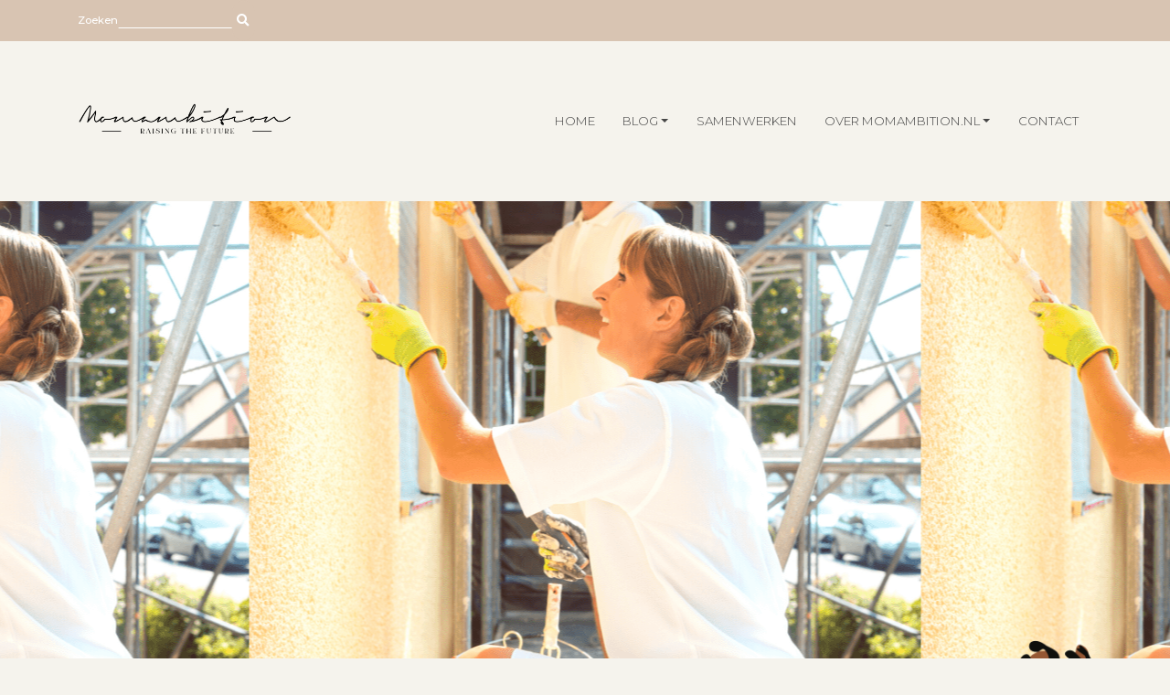

--- FILE ---
content_type: text/html; charset=UTF-8
request_url: https://momambition.nl/tips-om-veilig-op-hoogte-te-werken/
body_size: 25034
content:
<!DOCTYPE html>
<html lang="nl-NL" prefix="og: https://ogp.me/ns#">
<head><meta charset="UTF-8"><script>if(navigator.userAgent.match(/MSIE|Internet Explorer/i)||navigator.userAgent.match(/Trident\/7\..*?rv:11/i)){var href=document.location.href;if(!href.match(/[?&]nowprocket/)){if(href.indexOf("?")==-1){if(href.indexOf("#")==-1){document.location.href=href+"?nowprocket=1"}else{document.location.href=href.replace("#","?nowprocket=1#")}}else{if(href.indexOf("#")==-1){document.location.href=href+"&nowprocket=1"}else{document.location.href=href.replace("#","&nowprocket=1#")}}}}</script><script>class RocketLazyLoadScripts{constructor(){this.v="1.2.5.1",this.triggerEvents=["keydown","mousedown","mousemove","touchmove","touchstart","touchend","wheel"],this.userEventHandler=this._triggerListener.bind(this),this.touchStartHandler=this._onTouchStart.bind(this),this.touchMoveHandler=this._onTouchMove.bind(this),this.touchEndHandler=this._onTouchEnd.bind(this),this.clickHandler=this._onClick.bind(this),this.interceptedClicks=[],this.interceptedClickListeners=[],this._interceptClickListeners(this),window.addEventListener("pageshow",e=>{this.persisted=e.persisted,this.everythingLoaded&&this._triggerLastFunctions()}),document.addEventListener("DOMContentLoaded",()=>{this._preconnect3rdParties()}),this.delayedScripts={normal:[],async:[],defer:[]},this.trash=[],this.allJQueries=[]}_addUserInteractionListener(e){if(document.hidden){e._triggerListener();return}this.triggerEvents.forEach(t=>window.addEventListener(t,e.userEventHandler,{passive:!0})),window.addEventListener("touchstart",e.touchStartHandler,{passive:!0}),window.addEventListener("mousedown",e.touchStartHandler),document.addEventListener("visibilitychange",e.userEventHandler)}_removeUserInteractionListener(){this.triggerEvents.forEach(e=>window.removeEventListener(e,this.userEventHandler,{passive:!0})),document.removeEventListener("visibilitychange",this.userEventHandler)}_onTouchStart(e){"HTML"!==e.target.tagName&&(window.addEventListener("touchend",this.touchEndHandler),window.addEventListener("mouseup",this.touchEndHandler),window.addEventListener("touchmove",this.touchMoveHandler,{passive:!0}),window.addEventListener("mousemove",this.touchMoveHandler),e.target.addEventListener("click",this.clickHandler),this._disableOtherEventListeners(e.target,!0),this._renameDOMAttribute(e.target,"onclick","rocket-onclick"),this._pendingClickStarted())}_onTouchMove(e){window.removeEventListener("touchend",this.touchEndHandler),window.removeEventListener("mouseup",this.touchEndHandler),window.removeEventListener("touchmove",this.touchMoveHandler,{passive:!0}),window.removeEventListener("mousemove",this.touchMoveHandler),e.target.removeEventListener("click",this.clickHandler),this._disableOtherEventListeners(e.target,!1),this._renameDOMAttribute(e.target,"rocket-onclick","onclick"),this._pendingClickFinished()}_onTouchEnd(){window.removeEventListener("touchend",this.touchEndHandler),window.removeEventListener("mouseup",this.touchEndHandler),window.removeEventListener("touchmove",this.touchMoveHandler,{passive:!0}),window.removeEventListener("mousemove",this.touchMoveHandler)}_onClick(e){e.target.removeEventListener("click",this.clickHandler),this._disableOtherEventListeners(e.target,!1),this._renameDOMAttribute(e.target,"rocket-onclick","onclick"),this.interceptedClicks.push(e),e.preventDefault(),e.stopPropagation(),e.stopImmediatePropagation(),this._pendingClickFinished()}_replayClicks(){window.removeEventListener("touchstart",this.touchStartHandler,{passive:!0}),window.removeEventListener("mousedown",this.touchStartHandler),this.interceptedClicks.forEach(e=>{e.target.dispatchEvent(new MouseEvent("click",{view:e.view,bubbles:!0,cancelable:!0}))})}_interceptClickListeners(e){EventTarget.prototype.addEventListenerBase=EventTarget.prototype.addEventListener,EventTarget.prototype.addEventListener=function(t,i,r){"click"!==t||e.windowLoaded||i===e.clickHandler||e.interceptedClickListeners.push({target:this,func:i,options:r}),(this||window).addEventListenerBase(t,i,r)}}_disableOtherEventListeners(e,t){this.interceptedClickListeners.forEach(i=>{i.target===e&&(t?e.removeEventListener("click",i.func,i.options):e.addEventListener("click",i.func,i.options))}),e.parentNode!==document.documentElement&&this._disableOtherEventListeners(e.parentNode,t)}_waitForPendingClicks(){return new Promise(e=>{this._isClickPending?this._pendingClickFinished=e:e()})}_pendingClickStarted(){this._isClickPending=!0}_pendingClickFinished(){this._isClickPending=!1}_renameDOMAttribute(e,t,i){e.hasAttribute&&e.hasAttribute(t)&&(event.target.setAttribute(i,event.target.getAttribute(t)),event.target.removeAttribute(t))}_triggerListener(){this._removeUserInteractionListener(this),"loading"===document.readyState?document.addEventListener("DOMContentLoaded",this._loadEverythingNow.bind(this)):this._loadEverythingNow()}_preconnect3rdParties(){let e=[];document.querySelectorAll("script[type=rocketlazyloadscript][data-rocket-src]").forEach(t=>{let i=t.getAttribute("data-rocket-src");if(i&&0!==i.indexOf("data:")){0===i.indexOf("//")&&(i=location.protocol+i);try{let r=new URL(i).origin;r!==location.origin&&e.push({src:r,crossOrigin:t.crossOrigin||"module"===t.getAttribute("data-rocket-type")})}catch(n){}}}),e=[...new Map(e.map(e=>[JSON.stringify(e),e])).values()],this._batchInjectResourceHints(e,"preconnect")}async _loadEverythingNow(){this.lastBreath=Date.now(),this._delayEventListeners(this),this._delayJQueryReady(this),this._handleDocumentWrite(),this._registerAllDelayedScripts(),this._preloadAllScripts(),await this._loadScriptsFromList(this.delayedScripts.normal),await this._loadScriptsFromList(this.delayedScripts.defer),await this._loadScriptsFromList(this.delayedScripts.async);try{await this._triggerDOMContentLoaded(),await this._pendingWebpackRequests(this),await this._triggerWindowLoad()}catch(e){console.error(e)}window.dispatchEvent(new Event("rocket-allScriptsLoaded")),this.everythingLoaded=!0,this._waitForPendingClicks().then(()=>{this._replayClicks()}),this._emptyTrash()}_registerAllDelayedScripts(){document.querySelectorAll("script[type=rocketlazyloadscript]").forEach(e=>{e.hasAttribute("data-rocket-src")?e.hasAttribute("async")&&!1!==e.async?this.delayedScripts.async.push(e):e.hasAttribute("defer")&&!1!==e.defer||"module"===e.getAttribute("data-rocket-type")?this.delayedScripts.defer.push(e):this.delayedScripts.normal.push(e):this.delayedScripts.normal.push(e)})}async _transformScript(e){if(await this._littleBreath(),!0===e.noModule&&"noModule"in HTMLScriptElement.prototype){e.setAttribute("data-rocket-status","skipped");return}return new Promise(t=>{let i;function r(){(i||e).setAttribute("data-rocket-status","executed"),t()}try{if(navigator.userAgent.indexOf("Firefox/")>0||""===navigator.vendor)i=document.createElement("script"),[...e.attributes].forEach(e=>{let t=e.nodeName;"type"!==t&&("data-rocket-type"===t&&(t="type"),"data-rocket-src"===t&&(t="src"),i.setAttribute(t,e.nodeValue))}),e.text&&(i.text=e.text),i.hasAttribute("src")?(i.addEventListener("load",r),i.addEventListener("error",function(){i.setAttribute("data-rocket-status","failed"),t()}),setTimeout(()=>{i.isConnected||t()},1)):(i.text=e.text,r()),e.parentNode.replaceChild(i,e);else{let n=e.getAttribute("data-rocket-type"),s=e.getAttribute("data-rocket-src");n?(e.type=n,e.removeAttribute("data-rocket-type")):e.removeAttribute("type"),e.addEventListener("load",r),e.addEventListener("error",function(){e.setAttribute("data-rocket-status","failed"),t()}),s?(e.removeAttribute("data-rocket-src"),e.src=s):e.src="data:text/javascript;base64,"+window.btoa(unescape(encodeURIComponent(e.text)))}}catch(a){e.setAttribute("data-rocket-status","failed"),t()}})}async _loadScriptsFromList(e){let t=e.shift();return t&&t.isConnected?(await this._transformScript(t),this._loadScriptsFromList(e)):Promise.resolve()}_preloadAllScripts(){this._batchInjectResourceHints([...this.delayedScripts.normal,...this.delayedScripts.defer,...this.delayedScripts.async],"preload")}_batchInjectResourceHints(e,t){var i=document.createDocumentFragment();e.forEach(e=>{let r=e.getAttribute&&e.getAttribute("data-rocket-src")||e.src;if(r){let n=document.createElement("link");n.href=r,n.rel=t,"preconnect"!==t&&(n.as="script"),e.getAttribute&&"module"===e.getAttribute("data-rocket-type")&&(n.crossOrigin=!0),e.crossOrigin&&(n.crossOrigin=e.crossOrigin),e.integrity&&(n.integrity=e.integrity),i.appendChild(n),this.trash.push(n)}}),document.head.appendChild(i)}_delayEventListeners(e){let t={};function i(i,r){return t[r].eventsToRewrite.indexOf(i)>=0&&!e.everythingLoaded?"rocket-"+i:i}function r(e,r){var n;!t[n=e]&&(t[n]={originalFunctions:{add:n.addEventListener,remove:n.removeEventListener},eventsToRewrite:[]},n.addEventListener=function(){arguments[0]=i(arguments[0],n),t[n].originalFunctions.add.apply(n,arguments)},n.removeEventListener=function(){arguments[0]=i(arguments[0],n),t[n].originalFunctions.remove.apply(n,arguments)}),t[e].eventsToRewrite.push(r)}function n(t,i){let r=t[i];t[i]=null,Object.defineProperty(t,i,{get:()=>r||function(){},set(n){e.everythingLoaded?r=n:t["rocket"+i]=r=n}})}r(document,"DOMContentLoaded"),r(window,"DOMContentLoaded"),r(window,"load"),r(window,"pageshow"),r(document,"readystatechange"),n(document,"onreadystatechange"),n(window,"onload"),n(window,"onpageshow")}_delayJQueryReady(e){let t;function i(t){return e.everythingLoaded?t:t.split(" ").map(e=>"load"===e||0===e.indexOf("load.")?"rocket-jquery-load":e).join(" ")}function r(r){if(r&&r.fn&&!e.allJQueries.includes(r)){r.fn.ready=r.fn.init.prototype.ready=function(t){return e.domReadyFired?t.bind(document)(r):document.addEventListener("rocket-DOMContentLoaded",()=>t.bind(document)(r)),r([])};let n=r.fn.on;r.fn.on=r.fn.init.prototype.on=function(){return this[0]===window&&("string"==typeof arguments[0]||arguments[0]instanceof String?arguments[0]=i(arguments[0]):"object"==typeof arguments[0]&&Object.keys(arguments[0]).forEach(e=>{let t=arguments[0][e];delete arguments[0][e],arguments[0][i(e)]=t})),n.apply(this,arguments),this},e.allJQueries.push(r)}t=r}r(window.jQuery),Object.defineProperty(window,"jQuery",{get:()=>t,set(e){r(e)}})}async _pendingWebpackRequests(e){let t=document.querySelector("script[data-webpack]");async function i(){return new Promise(e=>{t.addEventListener("load",e),t.addEventListener("error",e)})}t&&(await i(),await e._requestAnimFrame(),await e._pendingWebpackRequests(e))}async _triggerDOMContentLoaded(){this.domReadyFired=!0,await this._littleBreath(),document.dispatchEvent(new Event("rocket-readystatechange")),await this._littleBreath(),document.rocketonreadystatechange&&document.rocketonreadystatechange(),await this._littleBreath(),document.dispatchEvent(new Event("rocket-DOMContentLoaded")),await this._littleBreath(),window.dispatchEvent(new Event("rocket-DOMContentLoaded"))}async _triggerWindowLoad(){await this._littleBreath(),document.dispatchEvent(new Event("rocket-readystatechange")),await this._littleBreath(),document.rocketonreadystatechange&&document.rocketonreadystatechange(),await this._littleBreath(),window.dispatchEvent(new Event("rocket-load")),await this._littleBreath(),window.rocketonload&&window.rocketonload(),await this._littleBreath(),this.allJQueries.forEach(e=>e(window).trigger("rocket-jquery-load")),await this._littleBreath();let e=new Event("rocket-pageshow");e.persisted=this.persisted,window.dispatchEvent(e),await this._littleBreath(),window.rocketonpageshow&&window.rocketonpageshow({persisted:this.persisted}),this.windowLoaded=!0}_triggerLastFunctions(){document.onreadystatechange&&document.onreadystatechange(),window.onload&&window.onload(),window.onpageshow&&window.onpageshow({persisted:this.persisted})}_handleDocumentWrite(){let e=new Map;document.write=document.writeln=function(t){let i=document.currentScript;i||console.error("WPRocket unable to document.write this: "+t);let r=document.createRange(),n=i.parentElement,s=e.get(i);void 0===s&&(s=i.nextSibling,e.set(i,s));let a=document.createDocumentFragment();r.setStart(a,0),a.appendChild(r.createContextualFragment(t)),n.insertBefore(a,s)}}async _littleBreath(){Date.now()-this.lastBreath>45&&(await this._requestAnimFrame(),this.lastBreath=Date.now())}async _requestAnimFrame(){return document.hidden?new Promise(e=>setTimeout(e)):new Promise(e=>requestAnimationFrame(e))}_emptyTrash(){this.trash.forEach(e=>e.remove())}static run(){let e=new RocketLazyLoadScripts;e._addUserInteractionListener(e)}}RocketLazyLoadScripts.run();</script>
  
  <meta name="viewport" content="width=device-width, initial-scale=1">
  <meta http-equiv="X-UA-Compatible" content="IE=edge">
  <link rel="profile" href="https://gmpg.org/xfn/11">
  	<style>img:is([sizes="auto" i], [sizes^="auto," i]) { contain-intrinsic-size: 3000px 1500px }</style>
	<!-- Jetpack Site Verification Tags -->
<meta name="google-site-verification" content="trhzqeIiPB_nXXxaYX1OXqN8RvrIzgDxSjsm3O3d4U8" />
<meta name="yandex-verification" content="1998443c0024be30" />

<!-- Search Engine Optimization door Rank Math PRO - https://rankmath.com/ -->
<title>9 tips voor het veilig werken op hoogte | Momambition.nl</title>
<meta name="description" content="Wist je dat valgevaar één van de meest voorkomende oorzaken is van een arbeidsongeval? Met deze tips maak je werken op hoogte zo veilig mogelijk!"/>
<meta name="robots" content="follow, index, max-snippet:-1, max-video-preview:-1, max-image-preview:large"/>
<link rel="canonical" href="https://momambition.nl/tips-om-veilig-op-hoogte-te-werken/" />
<meta property="og:locale" content="nl_NL" />
<meta property="og:type" content="article" />
<meta property="og:title" content="9 tips voor het veilig werken op hoogte | Momambition.nl" />
<meta property="og:description" content="Wist je dat valgevaar één van de meest voorkomende oorzaken is van een arbeidsongeval? Met deze tips maak je werken op hoogte zo veilig mogelijk!" />
<meta property="og:url" content="https://momambition.nl/tips-om-veilig-op-hoogte-te-werken/" />
<meta property="og:site_name" content="Momambition.nl" />
<meta property="article:publisher" content="http://www.facebook.com/momambition" />
<meta property="article:author" content="https://www.facebook.com/Thebusinessmomsociety" />
<meta property="article:tag" content="klussen" />
<meta property="article:tag" content="verbouwen" />
<meta property="article:section" content="Home &amp; Interior" />
<meta property="og:image" content="https://i0.wp.com/momambition.nl/wp-content/uploads/2020/06/vrouw-op-steiger-klussen.png" />
<meta property="og:image:secure_url" content="https://i0.wp.com/momambition.nl/wp-content/uploads/2020/06/vrouw-op-steiger-klussen.png" />
<meta property="og:image:width" content="735" />
<meta property="og:image:height" content="1102" />
<meta property="og:image:alt" content="werkende vrouw op hoogte steiger schilderwerk" />
<meta property="og:image:type" content="image/png" />
<meta property="article:published_time" content="2020-06-05T15:04:21+02:00" />
<meta name="twitter:card" content="summary_large_image" />
<meta name="twitter:title" content="9 tips voor het veilig werken op hoogte | Momambition.nl" />
<meta name="twitter:description" content="Wist je dat valgevaar één van de meest voorkomende oorzaken is van een arbeidsongeval? Met deze tips maak je werken op hoogte zo veilig mogelijk!" />
<meta name="twitter:site" content="@momambitionNL" />
<meta name="twitter:creator" content="@MomambitionNL" />
<meta name="twitter:image" content="https://i0.wp.com/momambition.nl/wp-content/uploads/2020/06/vrouw-op-steiger-klussen.png" />
<meta name="twitter:label1" content="Geschreven door" />
<meta name="twitter:data1" content="Cassandra" />
<meta name="twitter:label2" content="Tijd om te lezen" />
<meta name="twitter:data2" content="4 minuten" />
<script type="application/ld+json" class="rank-math-schema-pro">{"@context":"https://schema.org","@graph":[{"@type":["Person","Organization"],"@id":"https://momambition.nl/#person","name":"Cassandra","sameAs":["http://www.facebook.com/momambition","https://twitter.com/momambitionNL"]},{"@type":"WebSite","@id":"https://momambition.nl/#website","url":"https://momambition.nl","name":"Cassandra","publisher":{"@id":"https://momambition.nl/#person"},"inLanguage":"nl-NL"},{"@type":"ImageObject","@id":"https://i0.wp.com/momambition.nl/wp-content/uploads/2020/06/vrouw-op-steiger-klussen.png?fit=735%2C1102&amp;ssl=1","url":"https://i0.wp.com/momambition.nl/wp-content/uploads/2020/06/vrouw-op-steiger-klussen.png?fit=735%2C1102&amp;ssl=1","width":"735","height":"1102","caption":"werkende vrouw op hoogte steiger schilderwerk","inLanguage":"nl-NL"},{"@type":"BreadcrumbList","@id":"https://momambition.nl/tips-om-veilig-op-hoogte-te-werken/#breadcrumb","itemListElement":[{"@type":"ListItem","position":"1","item":{"@id":"https://momambition.nl","name":"Home"}},{"@type":"ListItem","position":"2","item":{"@id":"https://momambition.nl/tips-om-veilig-op-hoogte-te-werken/","name":"9 tips voor het veilig werken op hoogte"}}]},{"@type":"WebPage","@id":"https://momambition.nl/tips-om-veilig-op-hoogte-te-werken/#webpage","url":"https://momambition.nl/tips-om-veilig-op-hoogte-te-werken/","name":"9 tips voor het veilig werken op hoogte | Momambition.nl","datePublished":"2020-06-05T15:04:21+02:00","dateModified":"2020-06-05T15:04:21+02:00","isPartOf":{"@id":"https://momambition.nl/#website"},"primaryImageOfPage":{"@id":"https://i0.wp.com/momambition.nl/wp-content/uploads/2020/06/vrouw-op-steiger-klussen.png?fit=735%2C1102&amp;ssl=1"},"inLanguage":"nl-NL","breadcrumb":{"@id":"https://momambition.nl/tips-om-veilig-op-hoogte-te-werken/#breadcrumb"}},{"@type":"Person","@id":"https://momambition.nl/author/admin/","name":"Cassandra","description":"Foundingmom &amp; Contentcreative van Momambition.nl &amp; InteriorQueen.nl | 31 | Meisjesmama van Leia (6) | Vrouw van Marco | Eigenaresse Cassistent.nl | Wannabe Fitmom | Workaholic |","url":"https://momambition.nl/author/admin/","image":{"@type":"ImageObject","@id":"https://secure.gravatar.com/avatar/7c41c2259b9ed0740b851d49d7b1d91fbd258010029127384ba11bcc02e02054?s=96&amp;d=mm&amp;r=g","url":"https://secure.gravatar.com/avatar/7c41c2259b9ed0740b851d49d7b1d91fbd258010029127384ba11bcc02e02054?s=96&amp;d=mm&amp;r=g","caption":"Cassandra","inLanguage":"nl-NL"},"sameAs":["http://momambition.nl","https://www.facebook.com/Thebusinessmomsociety","https://twitter.com/https://twitter.com/MomambitionNL"]},{"@type":"BlogPosting","headline":"9 tips voor het veilig werken op hoogte | Momambition.nl","keywords":"VEILIG Veilig werken op hoogte, steiger","datePublished":"2020-06-05T15:04:21+02:00","dateModified":"2020-06-05T15:04:21+02:00","author":{"@id":"https://momambition.nl/author/admin/","name":"Cassandra"},"publisher":{"@id":"https://momambition.nl/#person"},"description":"Wist je dat valgevaar \u00e9\u00e9n van de meest voorkomende oorzaken is van een arbeidsongeval? Met deze tips maak je werken op hoogte zo veilig mogelijk!","name":"9 tips voor het veilig werken op hoogte | Momambition.nl","@id":"https://momambition.nl/tips-om-veilig-op-hoogte-te-werken/#richSnippet","isPartOf":{"@id":"https://momambition.nl/tips-om-veilig-op-hoogte-te-werken/#webpage"},"image":{"@id":"https://i0.wp.com/momambition.nl/wp-content/uploads/2020/06/vrouw-op-steiger-klussen.png?fit=735%2C1102&amp;ssl=1"},"inLanguage":"nl-NL","mainEntityOfPage":{"@id":"https://momambition.nl/tips-om-veilig-op-hoogte-te-werken/#webpage"}}]}</script>
<!-- /Rank Math WordPress SEO plugin -->

<link rel='dns-prefetch' href='//secure.gravatar.com' />
<link rel='dns-prefetch' href='//www.googletagmanager.com' />
<link rel='dns-prefetch' href='//stats.wp.com' />
<link rel='dns-prefetch' href='//jetpack.wordpress.com' />
<link rel='dns-prefetch' href='//s0.wp.com' />
<link rel='dns-prefetch' href='//public-api.wordpress.com' />
<link rel='dns-prefetch' href='//0.gravatar.com' />
<link rel='dns-prefetch' href='//1.gravatar.com' />
<link rel='dns-prefetch' href='//2.gravatar.com' />
<link rel='dns-prefetch' href='//v0.wordpress.com' />
<link rel='dns-prefetch' href='//widgets.wp.com' />

<link rel='preconnect' href='//i0.wp.com' />
<link rel="alternate" type="application/rss+xml" title="Momambition.nl &raquo; feed" href="https://momambition.nl/feed/" />
<link rel="alternate" type="application/rss+xml" title="Momambition.nl &raquo; reacties feed" href="https://momambition.nl/comments/feed/" />
<link rel="alternate" type="application/rss+xml" title="Momambition.nl &raquo; 9 tips voor het veilig werken op hoogte reacties feed" href="https://momambition.nl/tips-om-veilig-op-hoogte-te-werken/feed/" />
<link rel='stylesheet' id='sbi_styles-css' href='https://momambition.nl/wp-content/plugins/instagram-feed/css/sbi-styles.min.css?ver=6.10.0' type='text/css' media='all' />
<style id='wp-emoji-styles-inline-css' type='text/css'>

	img.wp-smiley, img.emoji {
		display: inline !important;
		border: none !important;
		box-shadow: none !important;
		height: 1em !important;
		width: 1em !important;
		margin: 0 0.07em !important;
		vertical-align: -0.1em !important;
		background: none !important;
		padding: 0 !important;
	}
</style>
<link rel='stylesheet' id='wp-block-library-css' href='https://momambition.nl/wp-includes/css/dist/block-library/style.min.css?ver=6.8.3' type='text/css' media='all' />
<style id='classic-theme-styles-inline-css' type='text/css'>
/*! This file is auto-generated */
.wp-block-button__link{color:#fff;background-color:#32373c;border-radius:9999px;box-shadow:none;text-decoration:none;padding:calc(.667em + 2px) calc(1.333em + 2px);font-size:1.125em}.wp-block-file__button{background:#32373c;color:#fff;text-decoration:none}
</style>
<link rel='stylesheet' id='mediaelement-css' href='https://momambition.nl/wp-includes/js/mediaelement/mediaelementplayer-legacy.min.css?ver=4.2.17' type='text/css' media='all' />
<link rel='stylesheet' id='wp-mediaelement-css' href='https://momambition.nl/wp-includes/js/mediaelement/wp-mediaelement.min.css?ver=6.8.3' type='text/css' media='all' />
<style id='jetpack-sharing-buttons-style-inline-css' type='text/css'>
.jetpack-sharing-buttons__services-list{display:flex;flex-direction:row;flex-wrap:wrap;gap:0;list-style-type:none;margin:5px;padding:0}.jetpack-sharing-buttons__services-list.has-small-icon-size{font-size:12px}.jetpack-sharing-buttons__services-list.has-normal-icon-size{font-size:16px}.jetpack-sharing-buttons__services-list.has-large-icon-size{font-size:24px}.jetpack-sharing-buttons__services-list.has-huge-icon-size{font-size:36px}@media print{.jetpack-sharing-buttons__services-list{display:none!important}}.editor-styles-wrapper .wp-block-jetpack-sharing-buttons{gap:0;padding-inline-start:0}ul.jetpack-sharing-buttons__services-list.has-background{padding:1.25em 2.375em}
</style>
<style id='global-styles-inline-css' type='text/css'>
:root{--wp--preset--aspect-ratio--square: 1;--wp--preset--aspect-ratio--4-3: 4/3;--wp--preset--aspect-ratio--3-4: 3/4;--wp--preset--aspect-ratio--3-2: 3/2;--wp--preset--aspect-ratio--2-3: 2/3;--wp--preset--aspect-ratio--16-9: 16/9;--wp--preset--aspect-ratio--9-16: 9/16;--wp--preset--color--black: #000000;--wp--preset--color--cyan-bluish-gray: #abb8c3;--wp--preset--color--white: #ffffff;--wp--preset--color--pale-pink: #f78da7;--wp--preset--color--vivid-red: #cf2e2e;--wp--preset--color--luminous-vivid-orange: #ff6900;--wp--preset--color--luminous-vivid-amber: #fcb900;--wp--preset--color--light-green-cyan: #7bdcb5;--wp--preset--color--vivid-green-cyan: #00d084;--wp--preset--color--pale-cyan-blue: #8ed1fc;--wp--preset--color--vivid-cyan-blue: #0693e3;--wp--preset--color--vivid-purple: #9b51e0;--wp--preset--gradient--vivid-cyan-blue-to-vivid-purple: linear-gradient(135deg,rgba(6,147,227,1) 0%,rgb(155,81,224) 100%);--wp--preset--gradient--light-green-cyan-to-vivid-green-cyan: linear-gradient(135deg,rgb(122,220,180) 0%,rgb(0,208,130) 100%);--wp--preset--gradient--luminous-vivid-amber-to-luminous-vivid-orange: linear-gradient(135deg,rgba(252,185,0,1) 0%,rgba(255,105,0,1) 100%);--wp--preset--gradient--luminous-vivid-orange-to-vivid-red: linear-gradient(135deg,rgba(255,105,0,1) 0%,rgb(207,46,46) 100%);--wp--preset--gradient--very-light-gray-to-cyan-bluish-gray: linear-gradient(135deg,rgb(238,238,238) 0%,rgb(169,184,195) 100%);--wp--preset--gradient--cool-to-warm-spectrum: linear-gradient(135deg,rgb(74,234,220) 0%,rgb(151,120,209) 20%,rgb(207,42,186) 40%,rgb(238,44,130) 60%,rgb(251,105,98) 80%,rgb(254,248,76) 100%);--wp--preset--gradient--blush-light-purple: linear-gradient(135deg,rgb(255,206,236) 0%,rgb(152,150,240) 100%);--wp--preset--gradient--blush-bordeaux: linear-gradient(135deg,rgb(254,205,165) 0%,rgb(254,45,45) 50%,rgb(107,0,62) 100%);--wp--preset--gradient--luminous-dusk: linear-gradient(135deg,rgb(255,203,112) 0%,rgb(199,81,192) 50%,rgb(65,88,208) 100%);--wp--preset--gradient--pale-ocean: linear-gradient(135deg,rgb(255,245,203) 0%,rgb(182,227,212) 50%,rgb(51,167,181) 100%);--wp--preset--gradient--electric-grass: linear-gradient(135deg,rgb(202,248,128) 0%,rgb(113,206,126) 100%);--wp--preset--gradient--midnight: linear-gradient(135deg,rgb(2,3,129) 0%,rgb(40,116,252) 100%);--wp--preset--gradient--primary-to-light: linear-gradient(176.5deg, var(--ccp-primary-color) 35%, var(--ccp-light-gray-color) 35.3%);--wp--preset--gradient--primary-to-light-centered: linear-gradient(176.5deg, var(--ccp-primary-color) 50%, var(--ccp-light-gray-color) 50.1%);--wp--preset--gradient--secondary-to-light: linear-gradient(176.5deg, var(--ccp-secondary-color) 25%, var(--ccp-light-gray-color) 25.3%);--wp--preset--gradient--secondary-to-light-centered: linear-gradient(176.5deg, var(--ccp-secondary-color) 50%, var(--ccp-light-gray-color) 50.1%);--wp--preset--gradient--light-to-primary: linear-gradient(176.5deg, var(--ccp-light-gray-color) 25%, var(--ccp-primary-color) 25.3%);--wp--preset--gradient--primary-to-light-straight: linear-gradient(180deg, var(--ccp-primary-color) 80%, var(--ccp-light-gray-color) 80%);--wp--preset--gradient--secondary-to-light-straight: linear-gradient(180deg, var(--ccp-secondary-color) 80%, var(--ccp-light-gray-color) 80%);--wp--preset--font-size--small: 13px;--wp--preset--font-size--medium: 20px;--wp--preset--font-size--large: 36px;--wp--preset--font-size--x-large: 42px;--wp--preset--spacing--20: 0.44rem;--wp--preset--spacing--30: 0.67rem;--wp--preset--spacing--40: 1rem;--wp--preset--spacing--50: 1.5rem;--wp--preset--spacing--60: 2.25rem;--wp--preset--spacing--70: 3.38rem;--wp--preset--spacing--80: 5.06rem;--wp--preset--shadow--natural: 6px 6px 9px rgba(0, 0, 0, 0.2);--wp--preset--shadow--deep: 12px 12px 50px rgba(0, 0, 0, 0.4);--wp--preset--shadow--sharp: 6px 6px 0px rgba(0, 0, 0, 0.2);--wp--preset--shadow--outlined: 6px 6px 0px -3px rgba(255, 255, 255, 1), 6px 6px rgba(0, 0, 0, 1);--wp--preset--shadow--crisp: 6px 6px 0px rgba(0, 0, 0, 1);}:where(.is-layout-flex){gap: 0.5em;}:where(.is-layout-grid){gap: 0.5em;}body .is-layout-flex{display: flex;}.is-layout-flex{flex-wrap: wrap;align-items: center;}.is-layout-flex > :is(*, div){margin: 0;}body .is-layout-grid{display: grid;}.is-layout-grid > :is(*, div){margin: 0;}:where(.wp-block-columns.is-layout-flex){gap: 2em;}:where(.wp-block-columns.is-layout-grid){gap: 2em;}:where(.wp-block-post-template.is-layout-flex){gap: 1.25em;}:where(.wp-block-post-template.is-layout-grid){gap: 1.25em;}.has-black-color{color: var(--wp--preset--color--black) !important;}.has-cyan-bluish-gray-color{color: var(--wp--preset--color--cyan-bluish-gray) !important;}.has-white-color{color: var(--wp--preset--color--white) !important;}.has-pale-pink-color{color: var(--wp--preset--color--pale-pink) !important;}.has-vivid-red-color{color: var(--wp--preset--color--vivid-red) !important;}.has-luminous-vivid-orange-color{color: var(--wp--preset--color--luminous-vivid-orange) !important;}.has-luminous-vivid-amber-color{color: var(--wp--preset--color--luminous-vivid-amber) !important;}.has-light-green-cyan-color{color: var(--wp--preset--color--light-green-cyan) !important;}.has-vivid-green-cyan-color{color: var(--wp--preset--color--vivid-green-cyan) !important;}.has-pale-cyan-blue-color{color: var(--wp--preset--color--pale-cyan-blue) !important;}.has-vivid-cyan-blue-color{color: var(--wp--preset--color--vivid-cyan-blue) !important;}.has-vivid-purple-color{color: var(--wp--preset--color--vivid-purple) !important;}.has-black-background-color{background-color: var(--wp--preset--color--black) !important;}.has-cyan-bluish-gray-background-color{background-color: var(--wp--preset--color--cyan-bluish-gray) !important;}.has-white-background-color{background-color: var(--wp--preset--color--white) !important;}.has-pale-pink-background-color{background-color: var(--wp--preset--color--pale-pink) !important;}.has-vivid-red-background-color{background-color: var(--wp--preset--color--vivid-red) !important;}.has-luminous-vivid-orange-background-color{background-color: var(--wp--preset--color--luminous-vivid-orange) !important;}.has-luminous-vivid-amber-background-color{background-color: var(--wp--preset--color--luminous-vivid-amber) !important;}.has-light-green-cyan-background-color{background-color: var(--wp--preset--color--light-green-cyan) !important;}.has-vivid-green-cyan-background-color{background-color: var(--wp--preset--color--vivid-green-cyan) !important;}.has-pale-cyan-blue-background-color{background-color: var(--wp--preset--color--pale-cyan-blue) !important;}.has-vivid-cyan-blue-background-color{background-color: var(--wp--preset--color--vivid-cyan-blue) !important;}.has-vivid-purple-background-color{background-color: var(--wp--preset--color--vivid-purple) !important;}.has-black-border-color{border-color: var(--wp--preset--color--black) !important;}.has-cyan-bluish-gray-border-color{border-color: var(--wp--preset--color--cyan-bluish-gray) !important;}.has-white-border-color{border-color: var(--wp--preset--color--white) !important;}.has-pale-pink-border-color{border-color: var(--wp--preset--color--pale-pink) !important;}.has-vivid-red-border-color{border-color: var(--wp--preset--color--vivid-red) !important;}.has-luminous-vivid-orange-border-color{border-color: var(--wp--preset--color--luminous-vivid-orange) !important;}.has-luminous-vivid-amber-border-color{border-color: var(--wp--preset--color--luminous-vivid-amber) !important;}.has-light-green-cyan-border-color{border-color: var(--wp--preset--color--light-green-cyan) !important;}.has-vivid-green-cyan-border-color{border-color: var(--wp--preset--color--vivid-green-cyan) !important;}.has-pale-cyan-blue-border-color{border-color: var(--wp--preset--color--pale-cyan-blue) !important;}.has-vivid-cyan-blue-border-color{border-color: var(--wp--preset--color--vivid-cyan-blue) !important;}.has-vivid-purple-border-color{border-color: var(--wp--preset--color--vivid-purple) !important;}.has-vivid-cyan-blue-to-vivid-purple-gradient-background{background: var(--wp--preset--gradient--vivid-cyan-blue-to-vivid-purple) !important;}.has-light-green-cyan-to-vivid-green-cyan-gradient-background{background: var(--wp--preset--gradient--light-green-cyan-to-vivid-green-cyan) !important;}.has-luminous-vivid-amber-to-luminous-vivid-orange-gradient-background{background: var(--wp--preset--gradient--luminous-vivid-amber-to-luminous-vivid-orange) !important;}.has-luminous-vivid-orange-to-vivid-red-gradient-background{background: var(--wp--preset--gradient--luminous-vivid-orange-to-vivid-red) !important;}.has-very-light-gray-to-cyan-bluish-gray-gradient-background{background: var(--wp--preset--gradient--very-light-gray-to-cyan-bluish-gray) !important;}.has-cool-to-warm-spectrum-gradient-background{background: var(--wp--preset--gradient--cool-to-warm-spectrum) !important;}.has-blush-light-purple-gradient-background{background: var(--wp--preset--gradient--blush-light-purple) !important;}.has-blush-bordeaux-gradient-background{background: var(--wp--preset--gradient--blush-bordeaux) !important;}.has-luminous-dusk-gradient-background{background: var(--wp--preset--gradient--luminous-dusk) !important;}.has-pale-ocean-gradient-background{background: var(--wp--preset--gradient--pale-ocean) !important;}.has-electric-grass-gradient-background{background: var(--wp--preset--gradient--electric-grass) !important;}.has-midnight-gradient-background{background: var(--wp--preset--gradient--midnight) !important;}.has-small-font-size{font-size: var(--wp--preset--font-size--small) !important;}.has-medium-font-size{font-size: var(--wp--preset--font-size--medium) !important;}.has-large-font-size{font-size: var(--wp--preset--font-size--large) !important;}.has-x-large-font-size{font-size: var(--wp--preset--font-size--x-large) !important;}
:where(.wp-block-post-template.is-layout-flex){gap: 1.25em;}:where(.wp-block-post-template.is-layout-grid){gap: 1.25em;}
:where(.wp-block-columns.is-layout-flex){gap: 2em;}:where(.wp-block-columns.is-layout-grid){gap: 2em;}
:root :where(.wp-block-pullquote){font-size: 1.5em;line-height: 1.6;}
</style>
<link rel='stylesheet' id='themezee-custom-color-palette-css' href='https://momambition.nl/wp-content/plugins/custom-color-palette/assets/css/custom-color-palette.css?ver=1.0' type='text/css' media='all' />
<style id='themezee-custom-color-palette-inline-css' type='text/css'>
:root {--ccp-primary-color: #d8c4b2;--ccp-primary-light-color: #edebe9;--ccp-secondary-color: #e2d3c0;--ccp-secondary-light-color: #ece9e4;--ccp-light-gray-color: #f5f3ed;--ccp-black-color: #474747;}
</style>
<link rel='stylesheet' id='pzz-public-css' href='https://momambition.nl/wp-content/plugins/linkpizza-manager/public/css/pzz-public.css?ver=5.5.3' type='text/css' media='all' />
<link rel='stylesheet' id='ce_responsive-css' href='https://momambition.nl/wp-content/plugins/simple-embed-code/css/video-container.min.css?ver=2.5.1' type='text/css' media='all' />
<style id='wpxpo-global-style-inline-css' type='text/css'>
:root {
			--preset-color1: #037fff;
			--preset-color2: #026fe0;
			--preset-color3: #071323;
			--preset-color4: #132133;
			--preset-color5: #34495e;
			--preset-color6: #787676;
			--preset-color7: #f0f2f3;
			--preset-color8: #f8f9fa;
			--preset-color9: #ffffff;
		}{}
</style>
<style id='ultp-preset-colors-style-inline-css' type='text/css'>
:root { --postx_preset_Base_1_color: #f4f4ff; --postx_preset_Base_2_color: #dddff8; --postx_preset_Base_3_color: #B4B4D6; --postx_preset_Primary_color: #3323f0; --postx_preset_Secondary_color: #4a5fff; --postx_preset_Tertiary_color: #FFFFFF; --postx_preset_Contrast_3_color: #545472; --postx_preset_Contrast_2_color: #262657; --postx_preset_Contrast_1_color: #10102e; --postx_preset_Over_Primary_color: #ffffff;  }
</style>
<style id='ultp-preset-gradient-style-inline-css' type='text/css'>
:root { --postx_preset_Primary_to_Secondary_to_Right_gradient: linear-gradient(90deg, var(--postx_preset_Primary_color) 0%, var(--postx_preset_Secondary_color) 100%); --postx_preset_Primary_to_Secondary_to_Bottom_gradient: linear-gradient(180deg, var(--postx_preset_Primary_color) 0%, var(--postx_preset_Secondary_color) 100%); --postx_preset_Secondary_to_Primary_to_Right_gradient: linear-gradient(90deg, var(--postx_preset_Secondary_color) 0%, var(--postx_preset_Primary_color) 100%); --postx_preset_Secondary_to_Primary_to_Bottom_gradient: linear-gradient(180deg, var(--postx_preset_Secondary_color) 0%, var(--postx_preset_Primary_color) 100%); --postx_preset_Cold_Evening_gradient: linear-gradient(0deg, rgb(12, 52, 131) 0%, rgb(162, 182, 223) 100%, rgb(107, 140, 206) 100%, rgb(162, 182, 223) 100%); --postx_preset_Purple_Division_gradient: linear-gradient(0deg, rgb(112, 40, 228) 0%, rgb(229, 178, 202) 100%); --postx_preset_Over_Sun_gradient: linear-gradient(60deg, rgb(171, 236, 214) 0%, rgb(251, 237, 150) 100%); --postx_preset_Morning_Salad_gradient: linear-gradient(-255deg, rgb(183, 248, 219) 0%, rgb(80, 167, 194) 100%); --postx_preset_Fabled_Sunset_gradient: linear-gradient(-270deg, rgb(35, 21, 87) 0%, rgb(68, 16, 122) 29%, rgb(255, 19, 97) 67%, rgb(255, 248, 0) 100%);  }
</style>
<style id='ultp-preset-typo-style-inline-css' type='text/css'>
@import url('https://fonts.googleapis.com/css?family=Roboto:100,100i,300,300i,400,400i,500,500i,700,700i,900,900i'); :root { --postx_preset_Heading_typo_font_family: Roboto; --postx_preset_Heading_typo_font_family_type: sans-serif; --postx_preset_Heading_typo_font_weight: 600; --postx_preset_Heading_typo_text_transform: capitalize; --postx_preset_Body_and_Others_typo_font_family: Roboto; --postx_preset_Body_and_Others_typo_font_family_type: sans-serif; --postx_preset_Body_and_Others_typo_font_weight: 400; --postx_preset_Body_and_Others_typo_text_transform: lowercase; --postx_preset_body_typo_font_size_lg: 16px; --postx_preset_paragraph_1_typo_font_size_lg: 12px; --postx_preset_paragraph_2_typo_font_size_lg: 12px; --postx_preset_paragraph_3_typo_font_size_lg: 12px; --postx_preset_heading_h1_typo_font_size_lg: 42px; --postx_preset_heading_h2_typo_font_size_lg: 36px; --postx_preset_heading_h3_typo_font_size_lg: 30px; --postx_preset_heading_h4_typo_font_size_lg: 24px; --postx_preset_heading_h5_typo_font_size_lg: 20px; --postx_preset_heading_h6_typo_font_size_lg: 16px; }
</style>
<link rel='stylesheet' id='techkoningin-base-bootstrap-css-css' href='https://momambition.nl/wp-content/themes/techkoningin-base/inc/assets/css/bootstrap.min.css?ver=6.8.3' type='text/css' media='all' />
<link rel='stylesheet' id='techkoningin-base-fontawesome-cdn-css' href='https://momambition.nl/wp-content/themes/techkoningin-base/inc/assets/css/fontawesome.min.css?ver=6.8.3' type='text/css' media='all' />
<link rel='stylesheet' id='jetpack_likes-css' href='https://momambition.nl/wp-content/plugins/jetpack/modules/likes/style.css?ver=15.2' type='text/css' media='all' />
<link rel='stylesheet' id='jetpack-subscriptions-css' href='https://momambition.nl/wp-content/plugins/jetpack/_inc/build/subscriptions/subscriptions.min.css?ver=15.2' type='text/css' media='all' />
<link rel='stylesheet' id='parent-style-css' href='https://momambition.nl/wp-content/themes/techkoningin-base/style.css?ver=6.8.3' type='text/css' media='all' />
<link rel='stylesheet' id='techkoningin-base-style-css' href='https://momambition.nl/wp-content/themes/techkoningin-child/style.css?ver=6.8.3' type='text/css' media='all' />
<script type="rocketlazyloadscript" data-rocket-type="text/javascript" data-rocket-src="https://momambition.nl/wp-includes/js/jquery/jquery.min.js?ver=3.7.1" id="jquery-core-js"></script>
<script type="rocketlazyloadscript" data-rocket-type="text/javascript" data-rocket-src="https://momambition.nl/wp-includes/js/jquery/jquery-migrate.min.js?ver=3.4.1" id="jquery-migrate-js"></script>
<!--[if lt IE 9]>
<script type="text/javascript" src="https://momambition.nl/wp-content/themes/techkoningin-base/inc/assets/js/html5.js?ver=3.7.0" id="html5hiv-js"></script>
<![endif]-->

<!-- Google tag (gtag.js) snippet toegevoegd door Site Kit -->
<!-- Google Analytics snippet toegevoegd door Site Kit -->
<script type="rocketlazyloadscript" data-rocket-type="text/javascript" data-rocket-src="https://www.googletagmanager.com/gtag/js?id=G-0L7J4FX858" id="google_gtagjs-js" async></script>
<script type="rocketlazyloadscript" data-rocket-type="text/javascript" id="google_gtagjs-js-after">
/* <![CDATA[ */
window.dataLayer = window.dataLayer || [];function gtag(){dataLayer.push(arguments);}
gtag("set","linker",{"domains":["momambition.nl"]});
gtag("js", new Date());
gtag("set", "developer_id.dZTNiMT", true);
gtag("config", "G-0L7J4FX858");
/* ]]> */
</script>
<link rel="https://api.w.org/" href="https://momambition.nl/wp-json/" /><link rel="alternate" title="JSON" type="application/json" href="https://momambition.nl/wp-json/wp/v2/posts/23477" /><link rel="EditURI" type="application/rsd+xml" title="RSD" href="https://momambition.nl/xmlrpc.php?rsd" />
<meta name="generator" content="WordPress 6.8.3" />
<link rel='shortlink' href='https://wp.me/paiAsB-66F' />
<link rel="alternate" title="oEmbed (JSON)" type="application/json+oembed" href="https://momambition.nl/wp-json/oembed/1.0/embed?url=https%3A%2F%2Fmomambition.nl%2Ftips-om-veilig-op-hoogte-te-werken%2F" />
<link rel="alternate" title="oEmbed (XML)" type="text/xml+oembed" href="https://momambition.nl/wp-json/oembed/1.0/embed?url=https%3A%2F%2Fmomambition.nl%2Ftips-om-veilig-op-hoogte-te-werken%2F&#038;format=xml" />
<meta name="generator" content="Site Kit by Google 1.165.0" />		
		<script type="rocketlazyloadscript">
						
							window.pzzTrackingOnlyDomains = ["www.steigerverkoop.nl"];
			
			
			(function(p,z,Z){
				z=p.createElement("script");z.async=1;
				z.src="//pzz.io/pzz.js?uid=19511&host="+p.domain;
				(p.head||p.documentElement).insertBefore(z,Z);
			})(document);
		</script>
			<style>img#wpstats{display:none}</style>
		<link rel="pingback" href="https://momambition.nl/xmlrpc.php">    <style type="text/css">
        #page-sub-header { background: #fff; }
    </style>
    
<!-- Google AdSense meta tags toegevoegd door Site Kit -->
<meta name="google-adsense-platform-account" content="ca-host-pub-2644536267352236">
<meta name="google-adsense-platform-domain" content="sitekit.withgoogle.com">
<!-- Einde Google AdSense meta tags toegevoegd door Site Kit -->
	<style type="text/css">
	        a.site-title,
		.site-description {
			color: #ffffff;
		}
		</style>
	<link rel="icon" href="https://i0.wp.com/momambition.nl/wp-content/uploads/2021/03/cropped-STICKER_LOGO_MOMAMBITION_-removebg.png?fit=32%2C32&#038;ssl=1" sizes="32x32" />
<link rel="icon" href="https://i0.wp.com/momambition.nl/wp-content/uploads/2021/03/cropped-STICKER_LOGO_MOMAMBITION_-removebg.png?fit=192%2C192&#038;ssl=1" sizes="192x192" />
<link rel="apple-touch-icon" href="https://i0.wp.com/momambition.nl/wp-content/uploads/2021/03/cropped-STICKER_LOGO_MOMAMBITION_-removebg.png?fit=180%2C180&#038;ssl=1" />
<meta name="msapplication-TileImage" content="https://i0.wp.com/momambition.nl/wp-content/uploads/2021/03/cropped-STICKER_LOGO_MOMAMBITION_-removebg.png?fit=270%2C270&#038;ssl=1" />
</head>

<body class="wp-singular post-template-default single single-post postid-23477 single-format-standard wp-theme-techkoningin-base wp-child-theme-techkoningin-child postx-page group-blog">
  <div id="page" class="site">
  <a class="skip-link screen-reader-text" href="#content">Skip to content</a>
      <header id="navbar-small" class="social-header navbar-small">
      <div class="container">
        <form role="search" method="get" class="search-form" action="https://momambition.nl/">
  <label for="search-field">Zoeken</label>
  <input type="search" id="search-field" class="search-field form-control" value="" name="s" title="Search for:">
  <button type="submit" class="search-submit btn btn-primary">
    <i class="fa fa-search"></i>
  </button>
</form>
          <div id="main-nav-small" class="main-nav navbar-expand-lg justify-content-center"><ul id="menu-topbar" class="navbar-nav align-items-center"><li itemscope="itemscope" itemtype="https://www.schema.org/SiteNavigationElement" id="menu-item-25454" class="menu-item menu-item-type-post_type menu-item-object-page menu-item-home menu-item-25454 nav-item"><a title="HOME" href="https://momambition.nl/" class="nav-link">HOME</a></li>
<li itemscope="itemscope" itemtype="https://www.schema.org/SiteNavigationElement" id="menu-item-25322" class="menu-item menu-item-type-post_type menu-item-object-page current_page_parent menu-item-has-children dropdown menu-item-25322 nav-item"><a title="Blog" href="https://momambition.nl/blog/" aria-haspopup="true" aria-expanded="false" class="dropdown-toggle nav-link" id="menu-item-dropdown-25322">Blog</a>
<ul class="dropdown-menu" aria-labelledby="menu-item-dropdown-25322" role="menu">
	<li itemscope="itemscope" itemtype="https://www.schema.org/SiteNavigationElement" id="menu-item-25328" class="menu-item menu-item-type-taxonomy menu-item-object-category menu-item-25328 nav-item"><a title="BUSINESS" href="https://momambition.nl/category/werkende-moeder/" class="dropdown-item">BUSINESS</a></li>
	<li itemscope="itemscope" itemtype="https://www.schema.org/SiteNavigationElement" id="menu-item-25329" class="menu-item menu-item-type-taxonomy menu-item-object-category menu-item-25329 nav-item"><a title="FASHION" href="https://momambition.nl/category/fashion/" class="dropdown-item">FASHION</a></li>
	<li itemscope="itemscope" itemtype="https://www.schema.org/SiteNavigationElement" id="menu-item-25331" class="menu-item menu-item-type-taxonomy menu-item-object-category current-post-ancestor menu-item-has-children dropdown menu-item-25331 nav-item"><a title="Lifestyle" href="https://momambition.nl/category/lifestyle/" class="dropdown-item">Lifestyle</a>
	<ul class="dropdown-menu" aria-labelledby="menu-item-dropdown-25322" role="menu">
		<li itemscope="itemscope" itemtype="https://www.schema.org/SiteNavigationElement" id="menu-item-25332" class="menu-item menu-item-type-taxonomy menu-item-object-category menu-item-25332 nav-item"><a title="BODY &amp; SOUL" href="https://momambition.nl/category/lifestyle/lichaam-geest/" class="dropdown-item">BODY &amp; SOUL</a></li>
		<li itemscope="itemscope" itemtype="https://www.schema.org/SiteNavigationElement" id="menu-item-25333" class="menu-item menu-item-type-taxonomy menu-item-object-category menu-item-25333 nav-item"><a title="Food &amp; Recipes" href="https://momambition.nl/category/lifestyle/recepten/" class="dropdown-item">Food &amp; Recipes</a></li>
		<li itemscope="itemscope" itemtype="https://www.schema.org/SiteNavigationElement" id="menu-item-25334" class="menu-item menu-item-type-taxonomy menu-item-object-category current-post-ancestor current-menu-parent current-post-parent active menu-item-25334 nav-item"><a title="Home &amp; Interior" href="https://momambition.nl/category/lifestyle/huis-interior/" class="dropdown-item">Home &amp; Interior</a></li>
		<li itemscope="itemscope" itemtype="https://www.schema.org/SiteNavigationElement" id="menu-item-25340" class="menu-item menu-item-type-taxonomy menu-item-object-category menu-item-25340 nav-item"><a title="Skin &amp; Beauty" href="https://momambition.nl/category/skin-beauty/" class="dropdown-item">Skin &amp; Beauty</a></li>
		<li itemscope="itemscope" itemtype="https://www.schema.org/SiteNavigationElement" id="menu-item-25335" class="menu-item menu-item-type-taxonomy menu-item-object-category menu-item-25335 nav-item"><a title="Travel &amp; Hotspots" href="https://momambition.nl/category/lifestyle/travel-hotspots/" class="dropdown-item">Travel &amp; Hotspots</a></li>
		<li itemscope="itemscope" itemtype="https://www.schema.org/SiteNavigationElement" id="menu-item-25336" class="menu-item menu-item-type-taxonomy menu-item-object-category menu-item-25336 nav-item"><a title="Winacties" href="https://momambition.nl/category/lifestyle/winacties/" class="dropdown-item">Winacties</a></li>
	</ul>
</li>
	<li itemscope="itemscope" itemtype="https://www.schema.org/SiteNavigationElement" id="menu-item-25338" class="menu-item menu-item-type-taxonomy menu-item-object-category menu-item-25338 nav-item"><a title="Parenting" href="https://momambition.nl/category/mama-gezin/" class="dropdown-item">Parenting</a></li>
	<li itemscope="itemscope" itemtype="https://www.schema.org/SiteNavigationElement" id="menu-item-25339" class="menu-item menu-item-type-taxonomy menu-item-object-category menu-item-25339 nav-item"><a title="Personal" href="https://momambition.nl/category/mama-gezin/persoonlijk/" class="dropdown-item">Personal</a></li>
</ul>
</li>
<li itemscope="itemscope" itemtype="https://www.schema.org/SiteNavigationElement" id="menu-item-25356" class="menu-item menu-item-type-post_type menu-item-object-page menu-item-25356 nav-item"><a title="Samenwerken" href="https://momambition.nl/samenwerken/" class="nav-link">Samenwerken</a></li>
<li itemscope="itemscope" itemtype="https://www.schema.org/SiteNavigationElement" id="menu-item-25355" class="menu-item menu-item-type-post_type menu-item-object-page menu-item-has-children dropdown menu-item-25355 nav-item"><a title="Over Momambition.nl" href="https://momambition.nl/over-momambition-nl/" aria-haspopup="true" aria-expanded="false" class="dropdown-toggle nav-link" id="menu-item-dropdown-25355">Over Momambition.nl</a>
<ul class="dropdown-menu" aria-labelledby="menu-item-dropdown-25355" role="menu">
	<li itemscope="itemscope" itemtype="https://www.schema.org/SiteNavigationElement" id="menu-item-25475" class="menu-item menu-item-type-post_type menu-item-object-page menu-item-25475 nav-item"><a title="Momambition in de Media" href="https://momambition.nl/momambition-in-de-media/" class="dropdown-item">Momambition in de Media</a></li>
	<li itemscope="itemscope" itemtype="https://www.schema.org/SiteNavigationElement" id="menu-item-25476" class="menu-item menu-item-type-post_type menu-item-object-page menu-item-25476 nav-item"><a title="Partners" href="https://momambition.nl/partners/" class="dropdown-item">Partners</a></li>
</ul>
</li>
<li itemscope="itemscope" itemtype="https://www.schema.org/SiteNavigationElement" id="menu-item-25368" class="menu-item menu-item-type-post_type menu-item-object-page menu-item-25368 nav-item"><a title="Contact" href="https://momambition.nl/contact/" class="nav-link">Contact</a></li>
</ul></div>      </div>
    </header>
    
    <header id="navbar-large" class="site-header navbar-large" role="banner">
      <div class="container">
        <nav class="navbar navbar-expand-lg p-0">
          <div class="navbar-brand">
                          <a href="https://momambition.nl/">
                <img src="https://cassistent.nl/momambition.nl/wp-content/uploads/2021/03/3.png" alt="Momambition.nl">
              </a>
                 
          </div>

          <button class="navbar-toggler" type="button" data-toggle="collapse" 
                  data-target="#main-nav" aria-controls="" aria-expanded="false" aria-label="Toggle navigation">
            <span class="navbar-toggler-icon fa fa-bars"></span>
          </button>
          
          <div class="navbar-body">  
            <div id="main-nav" class="main-nav collapse navbar-collapse justify-content-end"><ul id="menu-topbar-1" class="navbar-nav"><li itemscope="itemscope" itemtype="https://www.schema.org/SiteNavigationElement" class="menu-item menu-item-type-post_type menu-item-object-page menu-item-home menu-item-25454 nav-item"><a title="HOME" href="https://momambition.nl/" class="nav-link">HOME</a></li>
<li itemscope="itemscope" itemtype="https://www.schema.org/SiteNavigationElement" class="menu-item menu-item-type-post_type menu-item-object-page current_page_parent menu-item-has-children dropdown menu-item-25322 nav-item"><a title="Blog" href="https://momambition.nl/blog/" aria-haspopup="true" aria-expanded="false" class="dropdown-toggle nav-link" id="menu-item-dropdown-25322">Blog</a>
<ul class="dropdown-menu" aria-labelledby="menu-item-dropdown-25322" role="menu">
	<li itemscope="itemscope" itemtype="https://www.schema.org/SiteNavigationElement" class="menu-item menu-item-type-taxonomy menu-item-object-category menu-item-25328 nav-item"><a title="BUSINESS" href="https://momambition.nl/category/werkende-moeder/" class="dropdown-item">BUSINESS</a></li>
	<li itemscope="itemscope" itemtype="https://www.schema.org/SiteNavigationElement" class="menu-item menu-item-type-taxonomy menu-item-object-category menu-item-25329 nav-item"><a title="FASHION" href="https://momambition.nl/category/fashion/" class="dropdown-item">FASHION</a></li>
	<li itemscope="itemscope" itemtype="https://www.schema.org/SiteNavigationElement" class="menu-item menu-item-type-taxonomy menu-item-object-category current-post-ancestor menu-item-has-children dropdown menu-item-25331 nav-item"><a title="Lifestyle" href="https://momambition.nl/category/lifestyle/" class="dropdown-item">Lifestyle</a>
	<ul class="dropdown-menu" aria-labelledby="menu-item-dropdown-25322" role="menu">
		<li itemscope="itemscope" itemtype="https://www.schema.org/SiteNavigationElement" class="menu-item menu-item-type-taxonomy menu-item-object-category menu-item-25332 nav-item"><a title="BODY &amp; SOUL" href="https://momambition.nl/category/lifestyle/lichaam-geest/" class="dropdown-item">BODY &amp; SOUL</a></li>
		<li itemscope="itemscope" itemtype="https://www.schema.org/SiteNavigationElement" class="menu-item menu-item-type-taxonomy menu-item-object-category menu-item-25333 nav-item"><a title="Food &amp; Recipes" href="https://momambition.nl/category/lifestyle/recepten/" class="dropdown-item">Food &amp; Recipes</a></li>
		<li itemscope="itemscope" itemtype="https://www.schema.org/SiteNavigationElement" class="menu-item menu-item-type-taxonomy menu-item-object-category current-post-ancestor current-menu-parent current-post-parent active menu-item-25334 nav-item"><a title="Home &amp; Interior" href="https://momambition.nl/category/lifestyle/huis-interior/" class="dropdown-item">Home &amp; Interior</a></li>
		<li itemscope="itemscope" itemtype="https://www.schema.org/SiteNavigationElement" class="menu-item menu-item-type-taxonomy menu-item-object-category menu-item-25340 nav-item"><a title="Skin &amp; Beauty" href="https://momambition.nl/category/skin-beauty/" class="dropdown-item">Skin &amp; Beauty</a></li>
		<li itemscope="itemscope" itemtype="https://www.schema.org/SiteNavigationElement" class="menu-item menu-item-type-taxonomy menu-item-object-category menu-item-25335 nav-item"><a title="Travel &amp; Hotspots" href="https://momambition.nl/category/lifestyle/travel-hotspots/" class="dropdown-item">Travel &amp; Hotspots</a></li>
		<li itemscope="itemscope" itemtype="https://www.schema.org/SiteNavigationElement" class="menu-item menu-item-type-taxonomy menu-item-object-category menu-item-25336 nav-item"><a title="Winacties" href="https://momambition.nl/category/lifestyle/winacties/" class="dropdown-item">Winacties</a></li>
	</ul>
</li>
	<li itemscope="itemscope" itemtype="https://www.schema.org/SiteNavigationElement" class="menu-item menu-item-type-taxonomy menu-item-object-category menu-item-25338 nav-item"><a title="Parenting" href="https://momambition.nl/category/mama-gezin/" class="dropdown-item">Parenting</a></li>
	<li itemscope="itemscope" itemtype="https://www.schema.org/SiteNavigationElement" class="menu-item menu-item-type-taxonomy menu-item-object-category menu-item-25339 nav-item"><a title="Personal" href="https://momambition.nl/category/mama-gezin/persoonlijk/" class="dropdown-item">Personal</a></li>
</ul>
</li>
<li itemscope="itemscope" itemtype="https://www.schema.org/SiteNavigationElement" class="menu-item menu-item-type-post_type menu-item-object-page menu-item-25356 nav-item"><a title="Samenwerken" href="https://momambition.nl/samenwerken/" class="nav-link">Samenwerken</a></li>
<li itemscope="itemscope" itemtype="https://www.schema.org/SiteNavigationElement" class="menu-item menu-item-type-post_type menu-item-object-page menu-item-has-children dropdown menu-item-25355 nav-item"><a title="Over Momambition.nl" href="https://momambition.nl/over-momambition-nl/" aria-haspopup="true" aria-expanded="false" class="dropdown-toggle nav-link" id="menu-item-dropdown-25355">Over Momambition.nl</a>
<ul class="dropdown-menu" aria-labelledby="menu-item-dropdown-25355" role="menu">
	<li itemscope="itemscope" itemtype="https://www.schema.org/SiteNavigationElement" class="menu-item menu-item-type-post_type menu-item-object-page menu-item-25475 nav-item"><a title="Momambition in de Media" href="https://momambition.nl/momambition-in-de-media/" class="dropdown-item">Momambition in de Media</a></li>
	<li itemscope="itemscope" itemtype="https://www.schema.org/SiteNavigationElement" class="menu-item menu-item-type-post_type menu-item-object-page menu-item-25476 nav-item"><a title="Partners" href="https://momambition.nl/partners/" class="dropdown-item">Partners</a></li>
</ul>
</li>
<li itemscope="itemscope" itemtype="https://www.schema.org/SiteNavigationElement" class="menu-item menu-item-type-post_type menu-item-object-page menu-item-25368 nav-item"><a title="Contact" href="https://momambition.nl/contact/" class="nav-link">Contact</a></li>
</ul></div>          </div>              
        </nav>
      </div>
    </header>

    
    <div id="content" class="site-content">
      <div class="container">
        <div class="row">
          
</div> <!-- /.row -->

<header class="wp-block-cover block-hero" style="background-image: url(https://momambition.nl/wp-content/uploads/2020/06/vrouw-op-steiger-klussen.png)">
</header>

<div class="entry-content d-flex">

	<section id="primary" class="content-area col-sm-12 col-lg-9">
		<main id="main" class="site-main" role="main">

		  <article id="post-23477" class="post-single post-23477 post type-post status-publish format-standard has-post-thumbnail hentry category-huis-interior tag-klussen tag-verbouwen">
    <div class="post-container">
      <div class="post-category">
        <p>
          <a href="https://momambition.nl/category/lifestyle/huis-interior/" class="post-category-name">Home &amp; Interior</a><span class="post-category-separator"> / </span>        </p>
      </div>

      <h1 class="post-title">9 tips voor het veilig werken op hoogte</h1>
              <div class="post-meta">
          <span class="posted-on">Gepubliceerd op <a href="https://momambition.nl/tips-om-veilig-op-hoogte-te-werken/" rel="bookmark"><time class="entry-date published updated" datetime="2020-06-05T15:04:21+02:00">5 juni 2020</time></a></span><span class="byline"> | Geschreven door <span class="author vcard"><a class="url fn n" href="https://momambition.nl/author/admin/">Cassandra</a></span></span>        </div><!-- .post-meta -->
              
      <div class="post-content">
        <p>Ga je binnenkort buitenom schilderen of verbouwen? Het werken op hoogte brengt wat risico’s met zich mee. Wist je dat valgevaar één van de meest voorkomende oorzaken is van een arbeidsongeval?! Toch moeten sommige klussen nou eenmaal op een ladder gebeuren. Maar geen paniek, met deze tips maak je werken op hoogte zo veilig mogelijk voor jezelf en je omgeving!<span id="more-23477"></span></p>
<h2>Klussen Op hoogte? GEBRUIK HET JUISTE GEREEDSCHAP</h2>
<p>Ladders zijn er in allerlei soorten en maten, zorg daarom dat je het juiste gereedschap gebruikt bij het werken op hoogte. Er is altijd wel één die bij jouw klus past. Een steiger vervoer je veilig door een <a href="https://www.steigerverkoop.nl/steigeraanhangers/" target="_blank" rel="noopener noreferrer">steigeraanhanger</a> te gebruiken, maar laten we eerst de verschillende soorten ladders even bij langs lopen:</p>
<ul>
<li><strong>Multifunctionele vouwladder</strong><br />
Met een multifunctionele vouwladder kun je alle kanten op. <a href="https://www.steigerverkoop.nl/ladders/vouwladders/" target="_blank" rel="noopener noreferrer">Vouwladders</a> beschikken over schanieren, waardoor je hem gemakkelijk in de gewenste positie buigt en dus ook als steiger kunt gebruiken. Vouwladders zijn vooral ideaal voor de doe-het-zelver en heeft een gemiddelde werkhoogte van 3 meter.</li>
<li><strong>Huishoudladder</strong><br />
De huishoudladder kennen we allemaal wel en is eigenlijk onmisbaar in ieder huishouden. Met deze ladder kun je alle klusjes binnenshuis makkelijk aan. Deze trap heeft een werkhoogte van 2,65 meter en is eenvoudig op te klappen.</li>
<li><strong>Telescoopladder</strong><br />
Een telescoopladder is een draagbare, uitschuifbare aluminium ladder en is geschikt voor zowel professioneel gebruik als voor klusjes in- en rondom het huis. Ze zijn altijd erg licht van gewicht, zodat je ze overal mee naartoe kunt nemen. Een voordeel van de telescoopladder is dat hij zo makkelijk op te bergen is. Telescoopladder hebben een werkhoogte tot 4,6 meter</li>
</ul>
<h2><img data-recalc-dims="1" fetchpriority="high" decoding="async" class="aligncenter size-large wp-image-23479" src="https://i0.wp.com/cassistent.nl/momambition.nl/wp-content/uploads/2020/06/werken-op-hoogte-640x960.png?resize=640%2C960&#038;ssl=1" alt="veilig klussen op hoogte steiger" width="640" height="960" srcset="https://i0.wp.com/momambition.nl/wp-content/uploads/2020/06/werken-op-hoogte.png?resize=640%2C960&amp;ssl=1 640w, https://i0.wp.com/momambition.nl/wp-content/uploads/2020/06/werken-op-hoogte.png?resize=200%2C300&amp;ssl=1 200w, https://i0.wp.com/momambition.nl/wp-content/uploads/2020/06/werken-op-hoogte.png?w=735&amp;ssl=1 735w" sizes="(max-width: 640px) 100vw, 640px" /></h2>
<h2>LADDER OF STEIGER PLAATSen? TEST DE ONDERGROND</h2>
<p>Kijk altijd goed naar de ondergrond en het materiaal voor je een ladder plaatst. Hoe de conditie is hiervan? Daken worden bijvoorbeeld oud waardoor er instortingsgevaar kan dreigen. Kijk bij een dergelijke <a href="https://cassistent.nl/momambition.nl/verhuizen-of-verbouwen-dilemma/">verbouwing</a> goed of de grond onregelmatigheden heeft voor je de ladder plaatst. Een onregelmatige vloer kan namelijk voor instabiliteit zorgen waardoor je eraf kunt vallen.</p>
<h2>WEES GEDULDIG Wanneer je op hoogte werkt</h2>
<p>Haastige spoed is zelden goed! En dat geld zeker wanneer je op hoogte werkt met een ladder. Wie tijdens het klimmen op een ladder te snel wil, kan gemakkelijk een misstap maken en een flinke val maken. Draag stevige schoenen en plaat je voeten goed om vervolgens langzaam, voet voor voet, omhoog te klimmen. Bij een ladder ben je nooit 100% verzekerd van stabiliteit en daarom is het juist van belang om je goed te bewegen.</p>
<h2>MAAK JE HANDEN VRIJ</h2>
<p>Wanneer je op een ladder staat is het vervelend om gereedschap of emmers vast te moeten houden. Vooral tijdens het ramen wassen is het bijvoorbeeld erg lastig wanneer je een emmer vast moet houden. Gelukkig zijn hier makkelijke oplossingen voor! Je kunt een speciale haak voor ladders aanschaffen waar je een emmer of ander gereedschap aan op kunt ophangen. Zo houd je je handen zo vrij mogelijk.</p>
<h2>Op hoogte werken? LOOP NOOIT ACHTERUIT en laat je niet afleiden</h2>
<p>Ook al klinkt het nog zo simpel, het is nog steeds een veel voorkomend ongeval bij werken op hoogte: kijk altijd recht vooruit en loop nooit achteruit. Blijf altijd goed kijken waar je precies loopt. Wanneer je op het dak aan het werk bent kunnen er dakramen of gaten aanwezig zijn en voor je het weet verstap je je bij een rand.</p>
<p>Blijf ook altijd alert wanneer je op een ladder of steiger staat. Een val is zo gemaakt en kan rampzalige gevolgen hebben. Let dus goed op waar je loopt en laat je niet afleiden.</p>
<h2>GEBRUIK DE JUISTE HOEK</h2>
<p>Plaats een ladder in een hoek van 75 graden. Plaats altijd je voeten tegen de poten van de ladder en houd je armen recht en gestrekt vooruit. Op deze manier moet je gemakkelijk de laddersport vast kunnen pakken en kun je controleren of de ladder in de juiste hoek staat.</p>
<h2>LAAT DE LADDER MINIMAAL 1 METER UITSTEKEN</h2>
<p>Wanneer je op het dak gaat werken, is het aan te raden om de ladder minimaal 1 meter boven de dakrand uit te laten steken. Zo heeft de ladder minder kans om weg te glijden en kun je er met een gerust hart opklimmen. Let er ook altijd op of alle ramen en deuren dicht zijn, zodat deze niet open gaan wanneer je op de ladder werkt.</p>
<h2>GEBRUIK EEN STEIGER</h2>
<p>Wanneer je genoeg ruimte hebt om een steiger te kunnen plaatsen, raden wij je aan dit absoluut te doen. Met een ladder is het werken op grote hoogte gevaarlijk en vaak niet toegestaan. De constructie van een steiger is veiliger, comfortabeler, stabieler en geeft je ook meer bewegingsruimte dan een ladder. Met name wanneer je buitenshuis aan het schilderen bent is het aan te raden om een steiger te gebruiken.</p>
<h2>KIES VOOR DE JUISTE BEVEILIGING</h2>
<p>Kies op zowel op een ladder als steiger altijd voor de maximale veiligheid. Vooral wanneer je op zeer grote hoogtes aan het werk gaat is het verstandig om te kiezen voor combinatie van een valbeveiligingsgordel en een harnas. Ideaal tijdens het glazenwassen.</p>
<p>&nbsp;</p>
      </div><!-- .post-content -->
    </div>
  </article><!-- #post-## -->
  

	<nav class="navigation post-navigation" aria-label="Berichten">
		<h2 class="screen-reader-text">Bericht navigatie</h2>
		<div class="nav-links"><div class="nav-previous"><a href="https://momambition.nl/beste-materialen-voor-buiten/" rel="prev">6 x de beste materialen voor buiten</a></div><div class="nav-next"><a href="https://momambition.nl/zo-laat-je-een-kleine-woonkamer-groter-lijken/" rel="next">Zo laat je een kleine woonkamer groter lijken</a></div></div>
	</nav>
<div id="comments" class="comments-area">

    
    
		<div id="respond" class="comment-respond">
			<h3 id="reply-title" class="comment-reply-title">Geef een reactie<small><a rel="nofollow" id="cancel-comment-reply-link" href="/tips-om-veilig-op-hoogte-te-werken/#respond" style="display:none;">Reactie annuleren</a></small></h3>			<form id="commentform" class="comment-form">
				<iframe
					title="Reactieformulier"
					src="https://jetpack.wordpress.com/jetpack-comment/?blogid=152193421&#038;postid=23477&#038;comment_registration=0&#038;require_name_email=1&#038;stc_enabled=1&#038;stb_enabled=1&#038;show_avatars=1&#038;avatar_default=mystery&#038;greeting=Geef+een+reactie&#038;jetpack_comments_nonce=facdda3ebc&#038;greeting_reply=Laat+een+reactie+achter+bij+%25s&#038;color_scheme=light&#038;lang=nl_NL&#038;jetpack_version=15.2&#038;iframe_unique_id=1&#038;show_cookie_consent=10&#038;has_cookie_consent=0&#038;is_current_user_subscribed=0&#038;token_key=%3Bnormal%3B&#038;sig=ddf236bb22f74bac7f5d2e658f97140a25ffd19b#parent=https%3A%2F%2Fmomambition.nl%2Ftips-om-veilig-op-hoogte-te-werken%2F"
											name="jetpack_remote_comment"
						style="width:100%; height: 430px; border:0;"
										class="jetpack_remote_comment"
					id="jetpack_remote_comment"
					sandbox="allow-same-origin allow-top-navigation allow-scripts allow-forms allow-popups"
				>
									</iframe>
									<!--[if !IE]><!-->
					<script>
						document.addEventListener('DOMContentLoaded', function () {
							var commentForms = document.getElementsByClassName('jetpack_remote_comment');
							for (var i = 0; i < commentForms.length; i++) {
								commentForms[i].allowTransparency = false;
								commentForms[i].scrolling = 'no';
							}
						});
					</script>
					<!--<![endif]-->
							</form>
		</div>

		
		<input type="hidden" name="comment_parent" id="comment_parent" value="" />

		<p class="akismet_comment_form_privacy_notice">Deze site gebruikt Akismet om spam te verminderen. <a href="https://akismet.com/privacy/" target="_blank" rel="nofollow noopener">Bekijk hoe je reactie gegevens worden verwerkt</a>.</p>
</div><!-- #comments -->

		</main><!-- #main -->
	</section><!-- #primary -->

  <aside class="sidebar widget-area col-sm-12 col-lg-3" role="complementary">
    <section id="media_image-14" class="widget widget_media_image"><img width="640" height="960" src="https://i0.wp.com/momambition.nl/wp-content/uploads/2021/03/5.jpg?fit=640%2C960&amp;ssl=1" class="image wp-image-25389  attachment-large size-large" alt="cassandra pater founder momambition.nl lifestyle magazine voor werkende moeders" style="max-width: 100%; height: auto;" decoding="async" loading="lazy" srcset="https://i0.wp.com/momambition.nl/wp-content/uploads/2021/03/5.jpg?w=735&amp;ssl=1 735w, https://i0.wp.com/momambition.nl/wp-content/uploads/2021/03/5.jpg?resize=200%2C300&amp;ssl=1 200w, https://i0.wp.com/momambition.nl/wp-content/uploads/2021/03/5.jpg?resize=640%2C960&amp;ssl=1 640w, https://i0.wp.com/momambition.nl/wp-content/uploads/2021/03/5.jpg?resize=600%2C900&amp;ssl=1 600w" sizes="auto, (max-width: 640px) 100vw, 640px" /></section><section id="text-31" class="widget widget_text">			<div class="textwidget"><h2 class="has-text-align-center is-style-ma-heading-bon-vivant has-text-color has-ccp-light-gray-color">About me</h2>
<h2 class="has-text-align-center">Hi, ik ben Cassandra</h2>
<p align="justify">32 zomers jong, moeder van een prachtige dochter van 7 jaar en alweer 12 jaar vrouw van mijn prins op de witte scooter.</p>
<p align="justify">Op dit platform voor de moderne ondernemende vrouw houd ik je graag op de hoogte van de nieuwste ontwikkelingen. Met inmiddels +1500 artikelen raad ik je aan om er een wijntje bij te pakken.</p>
<p>Enjoy!</p>
</div>
		</section><section id="search-7" class="widget widget_search"><form role="search" method="get" class="search-form" action="https://momambition.nl/">
  <label for="search-field">Zoeken</label>
  <input type="search" id="search-field" class="search-field form-control" value="" name="s" title="Search for:">
  <button type="submit" class="search-submit btn btn-primary">
    <i class="fa fa-search"></i>
  </button>
</form></section><section id="nav_menu-6" class="widget widget_nav_menu"><h3 class="widget-title">Mijn favorieten</h3><div class="menu-sidebar-menu-container"><ul id="menu-sidebar-menu" class="menu"><li id="menu-item-25381" class="menu-item menu-item-type-custom menu-item-object-custom menu-item-25381"><a href="http://www.interiorqueen.nl/">InteriorQueen</a></li>
<li id="menu-item-25382" class="menu-item menu-item-type-custom menu-item-object-custom menu-item-25382"><a href="https://cassistent.nl">Cassistent</a></li>
<li id="menu-item-26134" class="menu-item menu-item-type-custom menu-item-object-custom menu-item-26134"><a href="https://www.flawlashharen.nl">Flawlash locatie haren</a></li>
<li id="menu-item-26135" class="menu-item menu-item-type-custom menu-item-object-custom menu-item-26135"><a href="https://www.flawlash.nl">Flawlash locatie Enschede</a></li>
<li id="menu-item-26027" class="menu-item menu-item-type-custom menu-item-object-custom menu-item-26027"><a href="https://www.jortt.nl">Jortt Boekhouden</a></li>
<li id="menu-item-26028" class="menu-item menu-item-type-custom menu-item-object-custom menu-item-26028"><a href="https://www.nineteensixtyfive.nl/">Edelsteensieraden</a></li>
<li id="menu-item-26029" class="menu-item menu-item-type-custom menu-item-object-custom menu-item-26029"><a href="https://WWW.GIFTOLOGY.NL">Uitpakken met inpakken</a></li>
<li id="menu-item-26049" class="menu-item menu-item-type-custom menu-item-object-custom menu-item-26049"><a href="https://www.lowcarblifestyle.nl">Lowcarb Lifestyle</a></li>
</ul></div></section><section id="categories-11" class="widget widget_categories"><h3 class="widget-title">Categorieën</h3>
			<ul>
					<li class="cat-item cat-item-6"><a href="https://momambition.nl/category/lifestyle/lichaam-geest/">BODY &amp; SOUL</a>
</li>
	<li class="cat-item cat-item-9"><a href="https://momambition.nl/category/werkende-moeder/">BUSINESS</a>
</li>
	<li class="cat-item cat-item-4415"><a href="https://momambition.nl/category/fashion/">FASHION</a>
</li>
	<li class="cat-item cat-item-55"><a href="https://momambition.nl/category/lifestyle/recepten/">Food &amp; Recipes</a>
</li>
	<li class="cat-item cat-item-848"><a href="https://momambition.nl/category/lifestyle/huis-interior/">Home &amp; Interior</a>
</li>
	<li class="cat-item cat-item-1"><a href="https://momambition.nl/category/lifestyle/">Lifestyle</a>
</li>
	<li class="cat-item cat-item-196"><a href="https://momambition.nl/category/mama-gezin/">Parenting</a>
</li>
	<li class="cat-item cat-item-41"><a href="https://momambition.nl/category/mama-gezin/persoonlijk/">Personal</a>
</li>
	<li class="cat-item cat-item-45"><a href="https://momambition.nl/category/skin-beauty/">Skin &amp; Beauty</a>
</li>
	<li class="cat-item cat-item-48"><a href="https://momambition.nl/category/lifestyle/travel-hotspots/">Travel &amp; Hotspots</a>
</li>
	<li class="cat-item cat-item-88"><a href="https://momambition.nl/category/lifestyle/winacties/">Winacties</a>
</li>
			</ul>

			</section><section id="recent-posts-widget-with-thumbnails-2" class="widget recent-posts-widget-with-thumbnails">
<div id="rpwwt-recent-posts-widget-with-thumbnails-2" class="rpwwt-widget">
<h3 class="widget-title">Recente berichten</h3>
	<ul>
		<li><a href="https://momambition.nl/hoe-werkt-pensioenbeleggen-belangrijk-voor-vrouwen/"><img width="57" height="85" src="https://i0.wp.com/momambition.nl/wp-content/uploads/2022/12/pexels-photo-6177572.jpeg?fit=57%2C85&amp;ssl=1" class="attachment-125x85 size-125x85 wp-post-image" alt="Beleggen voor je pensioen. Hoe werkt pensioenbeleggen en waarom is het zo belangrijk voor vrouwen?" decoding="async" loading="lazy" srcset="https://i0.wp.com/momambition.nl/wp-content/uploads/2022/12/pexels-photo-6177572.jpeg?w=867&amp;ssl=1 867w, https://i0.wp.com/momambition.nl/wp-content/uploads/2022/12/pexels-photo-6177572.jpeg?resize=200%2C300&amp;ssl=1 200w, https://i0.wp.com/momambition.nl/wp-content/uploads/2022/12/pexels-photo-6177572.jpeg?resize=640%2C960&amp;ssl=1 640w, https://i0.wp.com/momambition.nl/wp-content/uploads/2022/12/pexels-photo-6177572.jpeg?resize=768%2C1152&amp;ssl=1 768w, https://i0.wp.com/momambition.nl/wp-content/uploads/2022/12/pexels-photo-6177572.jpeg?resize=750%2C1125&amp;ssl=1 750w, https://i0.wp.com/momambition.nl/wp-content/uploads/2022/12/pexels-photo-6177572.jpeg?resize=600%2C900&amp;ssl=1 600w" sizes="auto, (max-width: 57px) 100vw, 57px" /><span class="rpwwt-post-title">Beleggen voor je pensioen. Hoe werkt pensioenbeleggen en waarom is het zo belangrijk voor vrouwen?</span></a><div class="rpwwt-post-date">9 december 2025</div></li>
		<li><a href="https://momambition.nl/psychologie-vergaderruimte-hoe-inrichting-gedrag-beinvloedt/"><img width="125" height="70" src="https://i0.wp.com/momambition.nl/wp-content/uploads/2025/11/Vergaderen-met-een-ander-perspectief-scaled.jpg?fit=125%2C70&amp;ssl=1" class="attachment-125x85 size-125x85 wp-post-image" alt="De psychologie van de vergaderruimte: hoe inrichting ons gedrag beïnvloedt" decoding="async" loading="lazy" srcset="https://i0.wp.com/momambition.nl/wp-content/uploads/2025/11/Vergaderen-met-een-ander-perspectief-scaled.jpg?w=2560&amp;ssl=1 2560w, https://i0.wp.com/momambition.nl/wp-content/uploads/2025/11/Vergaderen-met-een-ander-perspectief-scaled.jpg?resize=300%2C169&amp;ssl=1 300w, https://i0.wp.com/momambition.nl/wp-content/uploads/2025/11/Vergaderen-met-een-ander-perspectief-scaled.jpg?resize=960%2C540&amp;ssl=1 960w, https://i0.wp.com/momambition.nl/wp-content/uploads/2025/11/Vergaderen-met-een-ander-perspectief-scaled.jpg?resize=768%2C432&amp;ssl=1 768w, https://i0.wp.com/momambition.nl/wp-content/uploads/2025/11/Vergaderen-met-een-ander-perspectief-scaled.jpg?resize=1536%2C864&amp;ssl=1 1536w, https://i0.wp.com/momambition.nl/wp-content/uploads/2025/11/Vergaderen-met-een-ander-perspectief-scaled.jpg?resize=2048%2C1152&amp;ssl=1 2048w, https://i0.wp.com/momambition.nl/wp-content/uploads/2025/11/Vergaderen-met-een-ander-perspectief-scaled.jpg?resize=750%2C422&amp;ssl=1 750w, https://i0.wp.com/momambition.nl/wp-content/uploads/2025/11/Vergaderen-met-een-ander-perspectief-scaled.jpg?resize=480%2C270&amp;ssl=1 480w, https://i0.wp.com/momambition.nl/wp-content/uploads/2025/11/Vergaderen-met-een-ander-perspectief-scaled.jpg?w=2340&amp;ssl=1 2340w" sizes="auto, (max-width: 125px) 100vw, 125px" /><span class="rpwwt-post-title">De psychologie van de vergaderruimte: hoe inrichting ons gedrag beïnvloedt</span></a><div class="rpwwt-post-date">13 november 2025</div></li>
		<li><a href="https://momambition.nl/mailchimp-te-ingewikkeld-dit-werkt-beter/"><img width="57" height="85" src="https://i0.wp.com/momambition.nl/wp-content/uploads/2022/12/pexels-photo-5052880.jpeg?fit=57%2C85&amp;ssl=1" class="attachment-125x85 size-125x85 wp-post-image" alt="ideale werkplek vinden" decoding="async" loading="lazy" srcset="https://i0.wp.com/momambition.nl/wp-content/uploads/2022/12/pexels-photo-5052880.jpeg?w=867&amp;ssl=1 867w, https://i0.wp.com/momambition.nl/wp-content/uploads/2022/12/pexels-photo-5052880.jpeg?resize=200%2C300&amp;ssl=1 200w, https://i0.wp.com/momambition.nl/wp-content/uploads/2022/12/pexels-photo-5052880.jpeg?resize=640%2C960&amp;ssl=1 640w, https://i0.wp.com/momambition.nl/wp-content/uploads/2022/12/pexels-photo-5052880.jpeg?resize=768%2C1152&amp;ssl=1 768w, https://i0.wp.com/momambition.nl/wp-content/uploads/2022/12/pexels-photo-5052880.jpeg?resize=750%2C1125&amp;ssl=1 750w, https://i0.wp.com/momambition.nl/wp-content/uploads/2022/12/pexels-photo-5052880.jpeg?resize=600%2C900&amp;ssl=1 600w" sizes="auto, (max-width: 57px) 100vw, 57px" /><span class="rpwwt-post-title">Mailchimp te ingewikkeld? Dit werkt beter</span></a><div class="rpwwt-post-date">13 oktober 2025</div></li>
	</ul>
</div><!-- .rpwwt-widget -->
</section><section id="text-25" class="widget widget_text"><h3 class="widget-title">Contact</h3>			<div class="textwidget"><p align="justify"> Heb jij een toffe webshop of wil je graag een product onder de aandacht brengen onder onze lezers. Neem dan snel contact op en dan kletsen we over de mogelijkheden!</p>
<p><a href="/cdn-cgi/l/email-protection#9dbdf0f2f0fcf0fff4e9f4f2f3ddfefceeeef4eee9f8f3e9b3f3f1"><span class="__cf_email__" data-cfemail="1b7674767a7679726f7274755b787a686872686f7e756f357577">[email&#160;protected]</span></a></p>
<p align="justify">Momambition.nl is onderdeel van <a href="http://www.cassistent.nl/webdesign">Cassistent</a> en geregistreerd onder Kamer van Koophandel nr: 69040486</p>
<p align="justify"> In mijn <a title="privacyverklaring" href="https://momambition.nl/privacy-verklaring-avg-momambition/">privacyverklaring</a> leg ik uit welke persoonsgegevens worden verzameld op Momambition.nl en wat ik hiermee doe etc.</p>
</div>
		</section>  </aside>

</div> <!-- /.entry-content -->
<div class="row"> <!-- Do not close - closes in footer -->
              </div><!-- .row -->
        </div><!-- .container -->
      </div><!-- #content -->

      <footer class="site-footer navbar-light" role="contentinfo">
        <div class="container">
          <div class="row">
                          <div class="col"><section id="text-35" class="widget widget_text">			<div class="textwidget"><h2 class="has-text-align-center is-style-ma-heading-bon-vivant has-ccp-light-gray-color has-text-color"><a href="https://www.instagram.com/cassandrapater.nl" target="_blank" rel="noopener">@Cassandrapater.nl</a></h2>
<h2 class="has-text-align-center">Volg ons op Instagram</h2>

<div id="sb_instagram"  class="sbi sbi_mob_col_1 sbi_tab_col_2 sbi_col_5" style="padding-bottom: 10px; width: 100%;"	 data-feedid="*1"  data-res="auto" data-cols="5" data-colsmobile="1" data-colstablet="2" data-num="5" data-nummobile="" data-item-padding="5"	 data-shortcode-atts="{&quot;cachetime&quot;:30}"  data-postid="23477" data-locatornonce="67c4a7b4ba" data-imageaspectratio="1:1" data-sbi-flags="favorLocal">
	
	<div id="sbi_images"  style="gap: 10px;">
		<div class="sbi_item sbi_type_video sbi_new sbi_transition"
	id="sbi_18006255727737552" data-date="1685607658">
	<div class="sbi_photo_wrap">
		<a class="sbi_photo" href="https://www.instagram.com/reel/Cs8Nn_MvsbY/" target="_blank" rel="noopener nofollow"
			data-full-res="https://scontent-fra5-2.cdninstagram.com/v/t51.36329-15/350763040_910994819971400_2715213940224047216_n.jpg?_nc_cat=106&#038;ccb=1-7&#038;_nc_sid=8ae9d6&#038;_nc_ohc=q_vgH_2DvwsAX91ueHd&#038;_nc_oc=AQlb3Uhx1rBWKLkaBb8k3K6Xbb5DeUGi2M5oMv5znNEVvDrbuSpQwt81QKtuN8brB-rXA4z8weqLDOCVSi4StaM1&#038;_nc_ht=scontent-fra5-2.cdninstagram.com&#038;edm=AM6HXa8EAAAA&#038;oh=00_AfByrhh1lRtvTLxVskZ4Z2lHSk9nFJiKk4loNfAoUDd_Xw&#038;oe=64910408"
			data-img-src-set="{&quot;d&quot;:&quot;https:\/\/scontent-fra5-2.cdninstagram.com\/v\/t51.36329-15\/350763040_910994819971400_2715213940224047216_n.jpg?_nc_cat=106&amp;ccb=1-7&amp;_nc_sid=8ae9d6&amp;_nc_ohc=q_vgH_2DvwsAX91ueHd&amp;_nc_oc=AQlb3Uhx1rBWKLkaBb8k3K6Xbb5DeUGi2M5oMv5znNEVvDrbuSpQwt81QKtuN8brB-rXA4z8weqLDOCVSi4StaM1&amp;_nc_ht=scontent-fra5-2.cdninstagram.com&amp;edm=AM6HXa8EAAAA&amp;oh=00_AfByrhh1lRtvTLxVskZ4Z2lHSk9nFJiKk4loNfAoUDd_Xw&amp;oe=64910408&quot;,&quot;150&quot;:&quot;https:\/\/scontent-fra5-2.cdninstagram.com\/v\/t51.36329-15\/350763040_910994819971400_2715213940224047216_n.jpg?_nc_cat=106&amp;ccb=1-7&amp;_nc_sid=8ae9d6&amp;_nc_ohc=q_vgH_2DvwsAX91ueHd&amp;_nc_oc=AQlb3Uhx1rBWKLkaBb8k3K6Xbb5DeUGi2M5oMv5znNEVvDrbuSpQwt81QKtuN8brB-rXA4z8weqLDOCVSi4StaM1&amp;_nc_ht=scontent-fra5-2.cdninstagram.com&amp;edm=AM6HXa8EAAAA&amp;oh=00_AfByrhh1lRtvTLxVskZ4Z2lHSk9nFJiKk4loNfAoUDd_Xw&amp;oe=64910408&quot;,&quot;320&quot;:&quot;https:\/\/scontent-fra5-2.cdninstagram.com\/v\/t51.36329-15\/350763040_910994819971400_2715213940224047216_n.jpg?_nc_cat=106&amp;ccb=1-7&amp;_nc_sid=8ae9d6&amp;_nc_ohc=q_vgH_2DvwsAX91ueHd&amp;_nc_oc=AQlb3Uhx1rBWKLkaBb8k3K6Xbb5DeUGi2M5oMv5znNEVvDrbuSpQwt81QKtuN8brB-rXA4z8weqLDOCVSi4StaM1&amp;_nc_ht=scontent-fra5-2.cdninstagram.com&amp;edm=AM6HXa8EAAAA&amp;oh=00_AfByrhh1lRtvTLxVskZ4Z2lHSk9nFJiKk4loNfAoUDd_Xw&amp;oe=64910408&quot;,&quot;640&quot;:&quot;https:\/\/scontent-fra5-2.cdninstagram.com\/v\/t51.36329-15\/350763040_910994819971400_2715213940224047216_n.jpg?_nc_cat=106&amp;ccb=1-7&amp;_nc_sid=8ae9d6&amp;_nc_ohc=q_vgH_2DvwsAX91ueHd&amp;_nc_oc=AQlb3Uhx1rBWKLkaBb8k3K6Xbb5DeUGi2M5oMv5znNEVvDrbuSpQwt81QKtuN8brB-rXA4z8weqLDOCVSi4StaM1&amp;_nc_ht=scontent-fra5-2.cdninstagram.com&amp;edm=AM6HXa8EAAAA&amp;oh=00_AfByrhh1lRtvTLxVskZ4Z2lHSk9nFJiKk4loNfAoUDd_Xw&amp;oe=64910408&quot;}">
			<span class="sbi-screenreader">Wat resultaten van de afgelopen week 🥰

#browlamin</span>
						<svg style="color: rgba(255,255,255,1)" class="svg-inline--fa fa-play fa-w-14 sbi_playbtn" aria-label="Play" aria-hidden="true" data-fa-processed="" data-prefix="fa" data-icon="play" role="presentation" xmlns="http://www.w3.org/2000/svg" viewBox="0 0 448 512"><path fill="currentColor" d="M424.4 214.7L72.4 6.6C43.8-10.3 0 6.1 0 47.9V464c0 37.5 40.7 60.1 72.4 41.3l352-208c31.4-18.5 31.5-64.1 0-82.6z"></path></svg>			<img decoding="async" src="https://momambition.nl/wp-content/plugins/instagram-feed/img/placeholder.png" alt="Wat resultaten van de afgelopen week 🥰

#browlamination #browlift #browshaping #browlife #browgoals #lashlift #wimperlifting #wimperlift #harengroningen #eeldepaterswolde #glimmen #onnen #browbar #wenkbrauwspecialist #browtint #browtreatment #browtransformation #browreels #browreel #nagelsalon #lashreels #lashreelsofinstagram" aria-hidden="true">
		</a>
	</div>
</div><div class="sbi_item sbi_type_video sbi_new sbi_transition"
	id="sbi_17972587613510972" data-date="1684401855">
	<div class="sbi_photo_wrap">
		<a class="sbi_photo" href="https://www.instagram.com/reel/CsYRP21xk24/" target="_blank" rel="noopener nofollow"
			data-full-res="https://scontent-fra5-2.cdninstagram.com/v/t51.36329-15/347146312_230279946294849_618657610968408712_n.jpg?_nc_cat=106&#038;ccb=1-7&#038;_nc_sid=8ae9d6&#038;_nc_ohc=g7Zquyce8BkAX9fuAfS&#038;_nc_ht=scontent-fra5-2.cdninstagram.com&#038;edm=AM6HXa8EAAAA&#038;oh=00_AfDDZ3-l7FR7IpvFo-OQt9Xilb2VAEs5wci-no9zwgGgig&#038;oe=649186DC"
			data-img-src-set="{&quot;d&quot;:&quot;https:\/\/scontent-fra5-2.cdninstagram.com\/v\/t51.36329-15\/347146312_230279946294849_618657610968408712_n.jpg?_nc_cat=106&amp;ccb=1-7&amp;_nc_sid=8ae9d6&amp;_nc_ohc=g7Zquyce8BkAX9fuAfS&amp;_nc_ht=scontent-fra5-2.cdninstagram.com&amp;edm=AM6HXa8EAAAA&amp;oh=00_AfDDZ3-l7FR7IpvFo-OQt9Xilb2VAEs5wci-no9zwgGgig&amp;oe=649186DC&quot;,&quot;150&quot;:&quot;https:\/\/scontent-fra5-2.cdninstagram.com\/v\/t51.36329-15\/347146312_230279946294849_618657610968408712_n.jpg?_nc_cat=106&amp;ccb=1-7&amp;_nc_sid=8ae9d6&amp;_nc_ohc=g7Zquyce8BkAX9fuAfS&amp;_nc_ht=scontent-fra5-2.cdninstagram.com&amp;edm=AM6HXa8EAAAA&amp;oh=00_AfDDZ3-l7FR7IpvFo-OQt9Xilb2VAEs5wci-no9zwgGgig&amp;oe=649186DC&quot;,&quot;320&quot;:&quot;https:\/\/scontent-fra5-2.cdninstagram.com\/v\/t51.36329-15\/347146312_230279946294849_618657610968408712_n.jpg?_nc_cat=106&amp;ccb=1-7&amp;_nc_sid=8ae9d6&amp;_nc_ohc=g7Zquyce8BkAX9fuAfS&amp;_nc_ht=scontent-fra5-2.cdninstagram.com&amp;edm=AM6HXa8EAAAA&amp;oh=00_AfDDZ3-l7FR7IpvFo-OQt9Xilb2VAEs5wci-no9zwgGgig&amp;oe=649186DC&quot;,&quot;640&quot;:&quot;https:\/\/scontent-fra5-2.cdninstagram.com\/v\/t51.36329-15\/347146312_230279946294849_618657610968408712_n.jpg?_nc_cat=106&amp;ccb=1-7&amp;_nc_sid=8ae9d6&amp;_nc_ohc=g7Zquyce8BkAX9fuAfS&amp;_nc_ht=scontent-fra5-2.cdninstagram.com&amp;edm=AM6HXa8EAAAA&amp;oh=00_AfDDZ3-l7FR7IpvFo-OQt9Xilb2VAEs5wci-no9zwgGgig&amp;oe=649186DC&quot;}">
			<span class="sbi-screenreader">Opperste concentratie afgelopen zondag… want ja… #</span>
						<svg style="color: rgba(255,255,255,1)" class="svg-inline--fa fa-play fa-w-14 sbi_playbtn" aria-label="Play" aria-hidden="true" data-fa-processed="" data-prefix="fa" data-icon="play" role="presentation" xmlns="http://www.w3.org/2000/svg" viewBox="0 0 448 512"><path fill="currentColor" d="M424.4 214.7L72.4 6.6C43.8-10.3 0 6.1 0 47.9V464c0 37.5 40.7 60.1 72.4 41.3l352-208c31.4-18.5 31.5-64.1 0-82.6z"></path></svg>			<img decoding="async" src="https://momambition.nl/wp-content/plugins/instagram-feed/img/placeholder.png" alt="Opperste concentratie afgelopen zondag… want ja… #nevernotlearning 🖤

Op moederdag ging de reis naar @beautynailsbypetra in veendam voor de cursus upperforms van @labeautique_e_janieke om zowel bij te blijven in de continu veranderende nagelbranche maar ook om nog betere kwaliteit te kunnen waarborgen voor jou, mijn lieve klant! 🥰

En voor iemand die altijd angst krijgt van groepen, was dit een hele overwinning. Wat was dit een fijn klasje met heerlijke mensen. Relaxed, gefocused. Ik heb oprecht genoten en weer heel veel geleerd.  Nagelverlengingen kunnen nu nóg sneller en strakker gezet worden! 🥳

Ik geniet nog steeds helemaal na als ik de foto’s weer terug kijk. Op naar de volgende want ik kom terug dames! 🤍🙏🏻
#upperformstraining #upperformsnailextension #nagelverlenging @tanya_savchenko_nails #tgel #groningen #harengroningen #glimmen #zuidlaren #eeldepaterswolde #nagelsalon #naturalnailtreatment #cursus #altijdblijvenleren" aria-hidden="true">
		</a>
	</div>
</div><div class="sbi_item sbi_type_video sbi_new sbi_transition"
	id="sbi_18357307402015543" data-date="1683017310">
	<div class="sbi_photo_wrap">
		<a class="sbi_photo" href="https://www.instagram.com/reel/CrvA8bALYy6/" target="_blank" rel="noopener nofollow"
			data-full-res="https://scontent-fra3-1.cdninstagram.com/v/t51.36329-15/344347186_762162928900562_2841630107842039952_n.jpg?_nc_cat=110&#038;ccb=1-7&#038;_nc_sid=8ae9d6&#038;_nc_ohc=3V4mnyKFmrcAX8AONsx&#038;_nc_ht=scontent-fra3-1.cdninstagram.com&#038;edm=AM6HXa8EAAAA&#038;oh=00_AfBjLBy70zYdX6xzwQfGskty2Ax8AYIIr8mBeH5GcBC2Lg&#038;oe=64903FAF"
			data-img-src-set="{&quot;d&quot;:&quot;https:\/\/scontent-fra3-1.cdninstagram.com\/v\/t51.36329-15\/344347186_762162928900562_2841630107842039952_n.jpg?_nc_cat=110&amp;ccb=1-7&amp;_nc_sid=8ae9d6&amp;_nc_ohc=3V4mnyKFmrcAX8AONsx&amp;_nc_ht=scontent-fra3-1.cdninstagram.com&amp;edm=AM6HXa8EAAAA&amp;oh=00_AfBjLBy70zYdX6xzwQfGskty2Ax8AYIIr8mBeH5GcBC2Lg&amp;oe=64903FAF&quot;,&quot;150&quot;:&quot;https:\/\/scontent-fra3-1.cdninstagram.com\/v\/t51.36329-15\/344347186_762162928900562_2841630107842039952_n.jpg?_nc_cat=110&amp;ccb=1-7&amp;_nc_sid=8ae9d6&amp;_nc_ohc=3V4mnyKFmrcAX8AONsx&amp;_nc_ht=scontent-fra3-1.cdninstagram.com&amp;edm=AM6HXa8EAAAA&amp;oh=00_AfBjLBy70zYdX6xzwQfGskty2Ax8AYIIr8mBeH5GcBC2Lg&amp;oe=64903FAF&quot;,&quot;320&quot;:&quot;https:\/\/scontent-fra3-1.cdninstagram.com\/v\/t51.36329-15\/344347186_762162928900562_2841630107842039952_n.jpg?_nc_cat=110&amp;ccb=1-7&amp;_nc_sid=8ae9d6&amp;_nc_ohc=3V4mnyKFmrcAX8AONsx&amp;_nc_ht=scontent-fra3-1.cdninstagram.com&amp;edm=AM6HXa8EAAAA&amp;oh=00_AfBjLBy70zYdX6xzwQfGskty2Ax8AYIIr8mBeH5GcBC2Lg&amp;oe=64903FAF&quot;,&quot;640&quot;:&quot;https:\/\/scontent-fra3-1.cdninstagram.com\/v\/t51.36329-15\/344347186_762162928900562_2841630107842039952_n.jpg?_nc_cat=110&amp;ccb=1-7&amp;_nc_sid=8ae9d6&amp;_nc_ohc=3V4mnyKFmrcAX8AONsx&amp;_nc_ht=scontent-fra3-1.cdninstagram.com&amp;edm=AM6HXa8EAAAA&amp;oh=00_AfBjLBy70zYdX6xzwQfGskty2Ax8AYIIr8mBeH5GcBC2Lg&amp;oe=64903FAF&quot;}">
			<span class="sbi-screenreader">Ga jij vanmiddag naar huis met één van onze leuke </span>
						<svg style="color: rgba(255,255,255,1)" class="svg-inline--fa fa-play fa-w-14 sbi_playbtn" aria-label="Play" aria-hidden="true" data-fa-processed="" data-prefix="fa" data-icon="play" role="presentation" xmlns="http://www.w3.org/2000/svg" viewBox="0 0 448 512"><path fill="currentColor" d="M424.4 214.7L72.4 6.6C43.8-10.3 0 6.1 0 47.9V464c0 37.5 40.7 60.1 72.4 41.3l352-208c31.4-18.5 31.5-64.1 0-82.6z"></path></svg>			<img decoding="async" src="https://momambition.nl/wp-content/plugins/instagram-feed/img/placeholder.png" alt="Ga jij vanmiddag naar huis met één van onze leuke prijzen? 

We beginnen om 14;00 uur met de kinderbingo in het buurthuis oosterhaar, de zaal gaat vanaf 13:30 uur open. De kosten bedragen €5,- per boekje en we spelen 6 rondes! 

#oosterhaar #harengroningen #kinderbingo #bingo #kidsbingo #meivakantie #buurtvereniging #buurtverenigingonsbelangharen #kinderactiviteiten" aria-hidden="true">
		</a>
	</div>
</div><div class="sbi_item sbi_type_video sbi_new sbi_transition"
	id="sbi_18016186570560033" data-date="1682334181">
	<div class="sbi_photo_wrap">
		<a class="sbi_photo" href="https://www.instagram.com/reel/Crap-sDMvz0/" target="_blank" rel="noopener nofollow"
			data-full-res="https://scontent-fra3-1.cdninstagram.com/v/t51.36329-15/342728015_617063576653911_8869240907293080781_n.jpg?_nc_cat=103&#038;ccb=1-7&#038;_nc_sid=8ae9d6&#038;_nc_ohc=uytDaGhw55wAX_gqtRl&#038;_nc_ht=scontent-fra3-1.cdninstagram.com&#038;edm=AM6HXa8EAAAA&#038;oh=00_AfDhuhQ8gcULnzBBe4rnteyX8DTIV8GEarLJjYiL9FlzrQ&#038;oe=64905C9F"
			data-img-src-set="{&quot;d&quot;:&quot;https:\/\/scontent-fra3-1.cdninstagram.com\/v\/t51.36329-15\/342728015_617063576653911_8869240907293080781_n.jpg?_nc_cat=103&amp;ccb=1-7&amp;_nc_sid=8ae9d6&amp;_nc_ohc=uytDaGhw55wAX_gqtRl&amp;_nc_ht=scontent-fra3-1.cdninstagram.com&amp;edm=AM6HXa8EAAAA&amp;oh=00_AfDhuhQ8gcULnzBBe4rnteyX8DTIV8GEarLJjYiL9FlzrQ&amp;oe=64905C9F&quot;,&quot;150&quot;:&quot;https:\/\/scontent-fra3-1.cdninstagram.com\/v\/t51.36329-15\/342728015_617063576653911_8869240907293080781_n.jpg?_nc_cat=103&amp;ccb=1-7&amp;_nc_sid=8ae9d6&amp;_nc_ohc=uytDaGhw55wAX_gqtRl&amp;_nc_ht=scontent-fra3-1.cdninstagram.com&amp;edm=AM6HXa8EAAAA&amp;oh=00_AfDhuhQ8gcULnzBBe4rnteyX8DTIV8GEarLJjYiL9FlzrQ&amp;oe=64905C9F&quot;,&quot;320&quot;:&quot;https:\/\/scontent-fra3-1.cdninstagram.com\/v\/t51.36329-15\/342728015_617063576653911_8869240907293080781_n.jpg?_nc_cat=103&amp;ccb=1-7&amp;_nc_sid=8ae9d6&amp;_nc_ohc=uytDaGhw55wAX_gqtRl&amp;_nc_ht=scontent-fra3-1.cdninstagram.com&amp;edm=AM6HXa8EAAAA&amp;oh=00_AfDhuhQ8gcULnzBBe4rnteyX8DTIV8GEarLJjYiL9FlzrQ&amp;oe=64905C9F&quot;,&quot;640&quot;:&quot;https:\/\/scontent-fra3-1.cdninstagram.com\/v\/t51.36329-15\/342728015_617063576653911_8869240907293080781_n.jpg?_nc_cat=103&amp;ccb=1-7&amp;_nc_sid=8ae9d6&amp;_nc_ohc=uytDaGhw55wAX_gqtRl&amp;_nc_ht=scontent-fra3-1.cdninstagram.com&amp;edm=AM6HXa8EAAAA&amp;oh=00_AfDhuhQ8gcULnzBBe4rnteyX8DTIV8GEarLJjYiL9FlzrQ&amp;oe=64905C9F&quot;}">
			<span class="sbi-screenreader">Het is woensdag rond 18:30 uur wanneer ik thuis ko</span>
						<svg style="color: rgba(255,255,255,1)" class="svg-inline--fa fa-play fa-w-14 sbi_playbtn" aria-label="Play" aria-hidden="true" data-fa-processed="" data-prefix="fa" data-icon="play" role="presentation" xmlns="http://www.w3.org/2000/svg" viewBox="0 0 448 512"><path fill="currentColor" d="M424.4 214.7L72.4 6.6C43.8-10.3 0 6.1 0 47.9V464c0 37.5 40.7 60.1 72.4 41.3l352-208c31.4-18.5 31.5-64.1 0-82.6z"></path></svg>			<img decoding="async" src="https://momambition.nl/wp-content/plugins/instagram-feed/img/placeholder.png" alt="Het is woensdag rond 18:30 uur wanneer ik thuis kom van een lange dag salon draaien. Ik gooi mijn spullen neer en werp nog even een gelukkige blik op de ingepakte koffers. Morgen is het zover! 

Ik kus mijn man en dochter en pak vervolgens nog even mijn telefoon om de laatste mails te lezen. De moed zakt me in de schoenen en de paniek slaat toe wanneer ik het bericht van Transavia open en zie staan dat onze vlucht van donderdag is geannuleerd…. 

Hoe vertel ik mijn 8 jarige dochter dat onze trip naar opa en oma in Spanje niet kan doorgaan? Serieus, hoe? No way dat ik dit laat gebeuren! Binnen 3 seconden toets ik het nummer van de service desk in, maar de wachtrij is lang… ellendig lang… 

Ondertussen is mijn man aan het rondneuzen op de pc om een andere vlucht te vinden. Maar we zien alle rechtstreekse goede vluchten voor onze neus verdwijnen en anders zien we prijzen van 1400 euro om onze oren vliegen…. Na 1,5 nog steeds niemand gesproken van de service en de paniek wordt groter, tot Marco een vlucht vindt vanaf Brussel. 

Maar hoe komen we daar? De vlucht gaat veel eerder.. en Leia en ik zouden treinen omdat ik geen rijbewijs heb. No worries zegt Marco. Ik breng jullie wel. Even serieus… hoe dan? En je werk dan? En je rust? “Komt wel goed, ik boek, we doen dit”. 

And so we did. Op 2 uur slaap heeft hij ervoor gezorgd dat we onze vlucht van 06:55 hebben gehaald. Wat mag ik handen knijpen met zo’n fantastische man! ❤️

Leia en ik zaten door dit akkefietje niet samen en dat mag officieel niet met kids onder de 12. De crew heeft de fantastisch opgepakt! Met name florian mag echt even extra liefde ontvangen! Wat een schat! 

Man man man man, wat een stress, maar wat ben ik ontzettend dankbaar! Nu vol op aan het opladen en genieten hier van de familie en zon ❤️

#vluchtgeannuleerd #transavia #transaviacrew #alteaspain #altea #vliegenmetkinderen #flightcancelled #costablanca #familiebezoek #teampater" aria-hidden="true">
		</a>
	</div>
</div><div class="sbi_item sbi_type_video sbi_new sbi_transition"
	id="sbi_17884245968812539" data-date="1679057696">
	<div class="sbi_photo_wrap">
		<a class="sbi_photo" href="https://www.instagram.com/reel/Cp5AI39uWQ0/" target="_blank" rel="noopener nofollow"
			data-full-res="https://scontent-fra3-2.cdninstagram.com/v/t51.36329-15/336335311_2866758393457799_4414335785406201636_n.jpg?_nc_cat=104&#038;ccb=1-7&#038;_nc_sid=8ae9d6&#038;_nc_ohc=DAphFElXr9MAX8y7Me7&#038;_nc_ht=scontent-fra3-2.cdninstagram.com&#038;edm=AM6HXa8EAAAA&#038;oh=00_AfBBQetQEWpEwVtVG7quUNTd9X5mah2p_3L_ymjoyD7RqQ&#038;oe=64915F69"
			data-img-src-set="{&quot;d&quot;:&quot;https:\/\/scontent-fra3-2.cdninstagram.com\/v\/t51.36329-15\/336335311_2866758393457799_4414335785406201636_n.jpg?_nc_cat=104&amp;ccb=1-7&amp;_nc_sid=8ae9d6&amp;_nc_ohc=DAphFElXr9MAX8y7Me7&amp;_nc_ht=scontent-fra3-2.cdninstagram.com&amp;edm=AM6HXa8EAAAA&amp;oh=00_AfBBQetQEWpEwVtVG7quUNTd9X5mah2p_3L_ymjoyD7RqQ&amp;oe=64915F69&quot;,&quot;150&quot;:&quot;https:\/\/scontent-fra3-2.cdninstagram.com\/v\/t51.36329-15\/336335311_2866758393457799_4414335785406201636_n.jpg?_nc_cat=104&amp;ccb=1-7&amp;_nc_sid=8ae9d6&amp;_nc_ohc=DAphFElXr9MAX8y7Me7&amp;_nc_ht=scontent-fra3-2.cdninstagram.com&amp;edm=AM6HXa8EAAAA&amp;oh=00_AfBBQetQEWpEwVtVG7quUNTd9X5mah2p_3L_ymjoyD7RqQ&amp;oe=64915F69&quot;,&quot;320&quot;:&quot;https:\/\/scontent-fra3-2.cdninstagram.com\/v\/t51.36329-15\/336335311_2866758393457799_4414335785406201636_n.jpg?_nc_cat=104&amp;ccb=1-7&amp;_nc_sid=8ae9d6&amp;_nc_ohc=DAphFElXr9MAX8y7Me7&amp;_nc_ht=scontent-fra3-2.cdninstagram.com&amp;edm=AM6HXa8EAAAA&amp;oh=00_AfBBQetQEWpEwVtVG7quUNTd9X5mah2p_3L_ymjoyD7RqQ&amp;oe=64915F69&quot;,&quot;640&quot;:&quot;https:\/\/scontent-fra3-2.cdninstagram.com\/v\/t51.36329-15\/336335311_2866758393457799_4414335785406201636_n.jpg?_nc_cat=104&amp;ccb=1-7&amp;_nc_sid=8ae9d6&amp;_nc_ohc=DAphFElXr9MAX8y7Me7&amp;_nc_ht=scontent-fra3-2.cdninstagram.com&amp;edm=AM6HXa8EAAAA&amp;oh=00_AfBBQetQEWpEwVtVG7quUNTd9X5mah2p_3L_ymjoyD7RqQ&amp;oe=64915F69&quot;}">
			<span class="sbi-screenreader">This is my safe space &amp; place. These are my fave p</span>
						<svg style="color: rgba(255,255,255,1)" class="svg-inline--fa fa-play fa-w-14 sbi_playbtn" aria-label="Play" aria-hidden="true" data-fa-processed="" data-prefix="fa" data-icon="play" role="presentation" xmlns="http://www.w3.org/2000/svg" viewBox="0 0 448 512"><path fill="currentColor" d="M424.4 214.7L72.4 6.6C43.8-10.3 0 6.1 0 47.9V464c0 37.5 40.7 60.1 72.4 41.3l352-208c31.4-18.5 31.5-64.1 0-82.6z"></path></svg>			<img decoding="async" src="https://momambition.nl/wp-content/plugins/instagram-feed/img/placeholder.png" alt="This is my safe space &amp; place. These are my fave people. Where I feel safe, where I can just be. Welcome to my world ❤️ #teampater 

#bepresent #safespace #alteaspain #bepresentinthemoment #favouritepersons #mostimportant #loveyousomuch" aria-hidden="true">
		</a>
	</div>
</div>	</div>

	<div id="sbi_load" >

	
	
</div>
		<span class="sbi_resized_image_data" data-feed-id="*1"
		  data-resized="{&quot;17884245968812539&quot;:{&quot;id&quot;:&quot;336206216_231826042566735_7719088437295228001_n&quot;,&quot;ratio&quot;:&quot;0.56&quot;,&quot;sizes&quot;:{&quot;full&quot;:640,&quot;low&quot;:320,&quot;thumb&quot;:150},&quot;extension&quot;:&quot;.jpg&quot;},&quot;18016186570560033&quot;:{&quot;id&quot;:&quot;343209422_542731594465044_8352663582786202893_n&quot;,&quot;ratio&quot;:&quot;0.56&quot;,&quot;sizes&quot;:{&quot;full&quot;:640,&quot;low&quot;:320,&quot;thumb&quot;:150},&quot;extension&quot;:&quot;.jpg&quot;},&quot;18357307402015543&quot;:{&quot;id&quot;:&quot;343983397_608902541297283_7068710776313601403_n&quot;,&quot;ratio&quot;:&quot;0.56&quot;,&quot;sizes&quot;:{&quot;full&quot;:640,&quot;low&quot;:320,&quot;thumb&quot;:150},&quot;extension&quot;:&quot;.jpg&quot;},&quot;17972587613510972&quot;:{&quot;id&quot;:&quot;347146312_230279946294849_618657610968408712_n&quot;,&quot;ratio&quot;:&quot;0.56&quot;,&quot;sizes&quot;:{&quot;full&quot;:640,&quot;low&quot;:320,&quot;thumb&quot;:150},&quot;extension&quot;:&quot;.jpg&quot;},&quot;18006255727737552&quot;:{&quot;id&quot;:&quot;350763040_910994819971400_2715213940224047216_n&quot;,&quot;ratio&quot;:&quot;0.56&quot;,&quot;sizes&quot;:{&quot;full&quot;:640,&quot;low&quot;:320,&quot;thumb&quot;:150},&quot;extension&quot;:&quot;.jpg&quot;}}">
	</span>
	</div>


</div>
		</section></div>
                      </div>

          <div class="row">
            <div class="col-auto footer-nav">
              <div class="d-flex justify-content-center"><ul id="menu-footer" class="nav"><li itemscope="itemscope" itemtype="https://www.schema.org/SiteNavigationElement" id="menu-item-25310" class="menu-item menu-item-type-post_type menu-item-object-page menu-item-home menu-item-25310 nav-item"><a title="Home" href="https://momambition.nl/" class="nav-link">Home</a></li>
<li itemscope="itemscope" itemtype="https://www.schema.org/SiteNavigationElement" id="menu-item-25346" class="menu-item menu-item-type-post_type menu-item-object-page menu-item-25346 nav-item"><a title="Samenwerken" href="https://momambition.nl/samenwerken/" class="nav-link">Samenwerken</a></li>
<li itemscope="itemscope" itemtype="https://www.schema.org/SiteNavigationElement" id="menu-item-15422" class="menu-item menu-item-type-post_type menu-item-object-page menu-item-privacy-policy menu-item-15422 nav-item"><a title="Privacy Verklaring (AVG)" href="https://momambition.nl/privacy-verklaring-avg-momambition/" class="nav-link">Privacy Verklaring (AVG)</a></li>
<li itemscope="itemscope" itemtype="https://www.schema.org/SiteNavigationElement" id="menu-item-25364" class="menu-item menu-item-type-post_type menu-item-object-page menu-item-25364 nav-item"><a title="Contact" href="https://momambition.nl/contact/" class="nav-link">Contact</a></li>
</ul></div>            </div>
          </div>
          
          <div class="row">
            <div class="col-auto footer-nav-social">
              <div class="d-flex justify-content-center"><ul id="menu-social-menu" class="nav"><li itemscope="itemscope" itemtype="https://www.schema.org/SiteNavigationElement" id="menu-item-25372" class="menu-item menu-item-type-custom menu-item-object-custom menu-item-25372 nav-item"><a title="Facebook" href="https://www.facebook.com/thebusinessmomsociety" class="nav-link"><i class="fab fa-facebook-f" aria-hidden="true"></i> Facebook</a></li>
<li itemscope="itemscope" itemtype="https://www.schema.org/SiteNavigationElement" id="menu-item-25373" class="menu-item menu-item-type-custom menu-item-object-custom menu-item-25373 nav-item"><a title="Instagram" href="https://www.instagram.com/thebusinessmomsociety" class="nav-link"><i class="fab fa-instagram" aria-hidden="true"></i> Instagram</a></li>
<li itemscope="itemscope" itemtype="https://www.schema.org/SiteNavigationElement" id="menu-item-25374" class="menu-item menu-item-type-custom menu-item-object-custom menu-item-25374 nav-item"><a title="Pinterest" href="https://nl.pinterest.com/MomambitionNL/pins/" class="nav-link"><i class="fab fa-pinterest-p" aria-hidden="true"></i> Pinterest</a></li>
<li itemscope="itemscope" itemtype="https://www.schema.org/SiteNavigationElement" id="menu-item-25375" class="menu-item menu-item-type-custom menu-item-object-custom menu-item-25375 nav-item"><a title="Youtube" href="https://pzz.to/click?uid=19511&#038;referrer=https%3A%2F%2Fcassistent.nl%2Fmomambition.nl%2F&#038;target_url=https%3A%2F%2Fpzz.to%2Fclick%3Fuid%3D19511%26referrer%3Dhttps%253A%252F%252Fwww.momambition.nl%252Fthuiswerken-met-een-oppas-zo-doe-je-dat%252F%26target_url%3Dhttps%253A%252F%252Fwww.youtube.com%252Fchannel%252FUC7AccE0VbXPSP4qzUKCDH-Qhttps%3A%2F%2Fpzz.to%2Fclick%3Fuid%3D19511%26referrer%3Dhttps%253A%252F%252Fwww.momambition.nl%252Fthuiswerken-met-een-oppas-zo-doe-je-dat%252F%26target_url%3Dhttps%253A%252F%252Fwww.youtube.com%252Fchannel%252FUC7AccE0VbXPSP4qzUKCDH-Q" class="nav-link"><i class="fab fa-youtube" aria-hidden="true"></i> Youtube</a></li>
<li itemscope="itemscope" itemtype="https://www.schema.org/SiteNavigationElement" id="menu-item-25376" class="menu-item menu-item-type-custom menu-item-object-custom menu-item-25376 nav-item"><a title="Bloglovin" href="https://pzz.to/click?uid=19511&#038;referrer=https%3A%2F%2Fcassistent.nl%2Fmomambition.nl%2F&#038;target_url=https%3A%2F%2Fwww.bloglovin.com%2Fblogs%2Fmomambition-14507335" class="nav-link"><i class="far fa-heart" aria-hidden="true"></i> Bloglovin</a></li>
<li itemscope="itemscope" itemtype="https://www.schema.org/SiteNavigationElement" id="menu-item-25377" class="menu-item menu-item-type-custom menu-item-object-custom menu-item-25377 nav-item"><a title="LinkedIn" href="https://www.linkedin.com/in/cassandrapater/" class="nav-link"><i class="fab fa-linkedin-in" aria-hidden="true"></i> LinkedIn</a></li>
<li itemscope="itemscope" itemtype="https://www.schema.org/SiteNavigationElement" id="menu-item-25379" class="menu-item menu-item-type-custom menu-item-object-custom menu-item-25379 nav-item"><a title="Mail" href="/cdn-cgi/l/email-protection#d2bfbdbfb3bfb0bba6bbbdbc92b1b3a1a1bba1a6b7bca6fcbcbe" class="nav-link"><i class="far fa-envelope" aria-hidden="true"></i> Mail</a></li>
</ul></div>            </div>
          </div>
        </div>
      </footer>

      <footer class="site-footer-sub">
        <div class="container">
          <div class="footer-copyright">
            &copy; 2026 Momambition.nl | Ontwikkeling door <a href="https://techkoningin.nl/">de Techkoningin</a> 
          </div>
        </div>
      </footer>
      

    
  </div><!-- #page -->
<script data-cfasync="false" src="/cdn-cgi/scripts/5c5dd728/cloudflare-static/email-decode.min.js"></script><script type="speculationrules">
{"prefetch":[{"source":"document","where":{"and":[{"href_matches":"\/*"},{"not":{"href_matches":["\/wp-*.php","\/wp-admin\/*","\/wp-content\/uploads\/*","\/wp-content\/*","\/wp-content\/plugins\/*","\/wp-content\/themes\/techkoningin-child\/*","\/wp-content\/themes\/techkoningin-base\/*","\/*\\?(.+)"]}},{"not":{"selector_matches":"a[rel~=\"nofollow\"]"}},{"not":{"selector_matches":".no-prefetch, .no-prefetch a"}}]},"eagerness":"conservative"}]}
</script>
<!-- Instagram Feed JS -->
<script type="rocketlazyloadscript" data-rocket-type="text/javascript">
var sbiajaxurl = "https://momambition.nl/wp-admin/admin-ajax.php";
</script>
<script type="rocketlazyloadscript" data-rocket-type="text/javascript" data-rocket-src="https://momambition.nl/wp-content/themes/techkoningin-base/inc/assets/js/popper.min.js?ver=6.8.3" id="techkoningin-base-popper-js"></script>
<script type="rocketlazyloadscript" data-rocket-type="text/javascript" data-rocket-src="https://momambition.nl/wp-content/themes/techkoningin-base/inc/assets/js/bootstrap.min.js?ver=6.8.3" id="techkoningin-base-bootstrapjs-js"></script>
<script type="rocketlazyloadscript" data-rocket-type="text/javascript" data-rocket-src="https://momambition.nl/wp-content/themes/techkoningin-base/inc/assets/js/theme-script.min.js?ver=6.8.3" id="techkoningin-base-themejs-js"></script>
<script type="rocketlazyloadscript" data-rocket-type="text/javascript" data-rocket-src="https://momambition.nl/wp-content/themes/techkoningin-base/inc/assets/js/skip-link-focus-fix.min.js?ver=20151215" id="techkoningin-base-skip-link-focus-fix-js"></script>
<script type="rocketlazyloadscript" data-rocket-type="text/javascript" data-rocket-src="https://momambition.nl/wp-includes/js/comment-reply.min.js?ver=6.8.3" id="comment-reply-js" async="async" data-wp-strategy="async"></script>
<script type="rocketlazyloadscript" data-rocket-type="text/javascript" data-rocket-src="https://momambition.nl/wp-content/themes/techkoningin-child/js/navbar.js?ver=1.0.0" id="navbar-js"></script>
<script type="rocketlazyloadscript" data-rocket-type="text/javascript" data-rocket-src="https://www.google.com/recaptcha/api.js?render=6LdC-8YaAAAAAKpe1HUknqUPngK6zIf_Xizw3B-g&amp;ver=3.0" id="google-recaptcha-js"></script>
<script type="rocketlazyloadscript" data-rocket-type="text/javascript" data-rocket-src="https://momambition.nl/wp-includes/js/dist/vendor/wp-polyfill.min.js?ver=3.15.0" id="wp-polyfill-js"></script>
<script type="rocketlazyloadscript" data-rocket-type="text/javascript" id="wpcf7-recaptcha-js-before">
/* <![CDATA[ */
var wpcf7_recaptcha = {
    "sitekey": "6LdC-8YaAAAAAKpe1HUknqUPngK6zIf_Xizw3B-g",
    "actions": {
        "homepage": "homepage",
        "contactform": "contactform"
    }
};
/* ]]> */
</script>
<script type="rocketlazyloadscript" data-rocket-type="text/javascript" data-rocket-src="https://momambition.nl/wp-content/plugins/contact-form-7/modules/recaptcha/index.js?ver=6.1.3" id="wpcf7-recaptcha-js"></script>
<script type="text/javascript" id="jetpack-stats-js-before">
/* <![CDATA[ */
_stq = window._stq || [];
_stq.push([ "view", JSON.parse("{\"v\":\"ext\",\"blog\":\"152193421\",\"post\":\"23477\",\"tz\":\"1\",\"srv\":\"momambition.nl\",\"j\":\"1:15.2\"}") ]);
_stq.push([ "clickTrackerInit", "152193421", "23477" ]);
/* ]]> */
</script>
<script type="text/javascript" src="https://stats.wp.com/e-202603.js" id="jetpack-stats-js" defer="defer" data-wp-strategy="defer"></script>
<script type="rocketlazyloadscript" defer data-rocket-type="text/javascript" data-rocket-src="https://momambition.nl/wp-content/plugins/akismet/_inc/akismet-frontend.js?ver=1763061489" id="akismet-frontend-js"></script>
<script type="text/javascript" id="sbi_scripts-js-extra">
/* <![CDATA[ */
var sb_instagram_js_options = {"font_method":"svg","resized_url":"https:\/\/momambition.nl\/wp-content\/uploads\/sb-instagram-feed-images\/","placeholder":"https:\/\/momambition.nl\/wp-content\/plugins\/instagram-feed\/img\/placeholder.png","ajax_url":"https:\/\/momambition.nl\/wp-admin\/admin-ajax.php"};
/* ]]> */
</script>
<script type="rocketlazyloadscript" data-rocket-type="text/javascript" data-rocket-src="https://momambition.nl/wp-content/plugins/instagram-feed/js/sbi-scripts.min.js?ver=6.10.0" id="sbi_scripts-js"></script>
		<script type="rocketlazyloadscript" data-rocket-type="text/javascript">
			(function () {
				const iframe = document.getElementById( 'jetpack_remote_comment' );
								const watchReply = function() {
					// Check addComment._Jetpack_moveForm to make sure we don't monkey-patch twice.
					if ( 'undefined' !== typeof addComment && ! addComment._Jetpack_moveForm ) {
						// Cache the Core function.
						addComment._Jetpack_moveForm = addComment.moveForm;
						const commentParent = document.getElementById( 'comment_parent' );
						const cancel = document.getElementById( 'cancel-comment-reply-link' );

						function tellFrameNewParent ( commentParentValue ) {
							const url = new URL( iframe.src );
							if ( commentParentValue ) {
								url.searchParams.set( 'replytocom', commentParentValue )
							} else {
								url.searchParams.delete( 'replytocom' );
							}
							if( iframe.src !== url.href ) {
								iframe.src = url.href;
							}
						};

						cancel.addEventListener( 'click', function () {
							tellFrameNewParent( false );
						} );

						addComment.moveForm = function ( _, parentId ) {
							tellFrameNewParent( parentId );
							return addComment._Jetpack_moveForm.apply( null, arguments );
						};
					}
				}
				document.addEventListener( 'DOMContentLoaded', watchReply );
				// In WP 6.4+, the script is loaded asynchronously, so we need to wait for it to load before we monkey-patch the functions it introduces.
				document.querySelector('#comment-reply-js')?.addEventListener( 'load', watchReply );

								
				const commentIframes = document.getElementsByClassName('jetpack_remote_comment');

				window.addEventListener('message', function(event) {
					if (event.origin !== 'https://jetpack.wordpress.com') {
						return;
					}

					if (!event?.data?.iframeUniqueId && !event?.data?.height) {
						return;
					}

					const eventDataUniqueId = event.data.iframeUniqueId;

					// Change height for the matching comment iframe
					for (let i = 0; i < commentIframes.length; i++) {
						const iframe = commentIframes[i];
						const url = new URL(iframe.src);
						const iframeUniqueIdParam = url.searchParams.get('iframe_unique_id');
						if (iframeUniqueIdParam == event.data.iframeUniqueId) {
							iframe.style.height = event.data.height + 'px';
							return;
						}
					}
				});
			})();
		</script>
		<script defer src="https://static.cloudflareinsights.com/beacon.min.js/vcd15cbe7772f49c399c6a5babf22c1241717689176015" integrity="sha512-ZpsOmlRQV6y907TI0dKBHq9Md29nnaEIPlkf84rnaERnq6zvWvPUqr2ft8M1aS28oN72PdrCzSjY4U6VaAw1EQ==" data-cf-beacon='{"version":"2024.11.0","token":"bca2834d37864de2890c48748eb5c845","r":1,"server_timing":{"name":{"cfCacheStatus":true,"cfEdge":true,"cfExtPri":true,"cfL4":true,"cfOrigin":true,"cfSpeedBrain":true},"location_startswith":null}}' crossorigin="anonymous"></script>
</body>
</html>
<!-- This website is like a Rocket, isn't it? Performance optimized by WP Rocket. Learn more: https://wp-rocket.me - Debug: cached@1768528064 -->